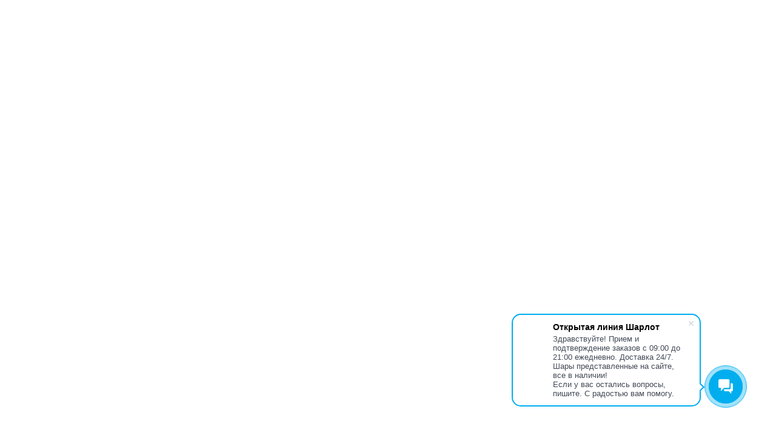

--- FILE ---
content_type: text/html; charset=UTF-8
request_url: https://sharlot.ru/news/56199/
body_size: 27976
content:
    <!DOCTYPE html>
    <html lang="ru">
    <head itemscope itemtype="https://schema.org/WPHeader">
        <link itemprop="url" rel="canonical" href="https://sharlot.ru/news/56199/"/>
        <script
                src="https://browser.sentry-cdn.com/6.14.2/bundle.min.js"
                integrity="sha384-gYewqislg5jIVHpd2aNkA2IFjdSWNhcaJNaVgq4CEcLxxOvTzlAIxh9kcuVbKPV1"
                crossorigin="anonymous" async
        ></script>
        <script async>
            window.addEventListener('load', function () {
                Sentry.init({
                    dsn: "https://6e5ebd35c5b04d07bc6bf68628516724@o1067296.ingest.sentry.io/6060755",
                    //integrations: [new Integrations.BrowserTracing()],

                    // Set tracesSampleRate to 1.0 to capture 100%
                    // of transactions for performance monitoring.
                    // We recommend adjusting this value in production
                    //tracesSampleRate: 1.0,
                });
            })
        </script>

        <meta content="text/html; charset=UTF-8" http-equiv="Content-Type"/>
        <title itemprop="name">Внимание! Мы переехали! — Новости</title>
        <meta itemprop="description" name="description" content="Внимание! Мы переехали! — Новости"/>
        <meta itemprop="keywords" name="keywords" content=""/>
        <meta http-equiv="Content-Language" content="ru"/>
        <meta name="viewport" content="width=device-width, initial-scale=1.0">
                <script src="/js/audiojs/audio.min.js"></script>

        <meta name="p:domain_verify" content="95649d4ed19dd79655cc9ac26b178f0d"/>
        <link rel="stylesheet" href="/js/slider/itc-slider.min.css">
        <script src="/js/slider/itc-slider.min.js"></script>
        <script type="text/javascript">  
            var digiScript = document.createElement('script');  
            digiScript.src = '//aq.dolyame.ru/9131/client.js'; //    
            digiScript.defer = true;  
            digiScript.async = true;  
            document.head.appendChild(digiScript);  
        </script>
    </head>
    <body>


    <script>
        var domReady = (function () {

            var readyList,
                DOMContentLoaded,
                class2type = {};
            class2type["[object Boolean]"] = "boolean";
            class2type["[object Number]"] = "number";
            class2type["[object String]"] = "string";
            class2type["[object Function]"] = "function";
            class2type["[object Array]"] = "array";
            class2type["[object Date]"] = "date";
            class2type["[object RegExp]"] = "regexp";
            class2type["[object Object]"] = "object";

            var ReadyObj = {
                // Is the DOM ready to be used? Set to true once it occurs.
                isReady: false,
                // A counter to track how many items to wait for before
                // the ready event fires. See #6781
                readyWait: 1,
                // Hold (or release) the ready event
                holdReady: function (hold) {
                    if (hold) {
                        ReadyObj.readyWait++;
                    } else {
                        ReadyObj.ready(true);
                    }
                },
                // Handle when the DOM is ready
                ready: function (wait) {
                    // Either a released hold or an DOMready/load event and not yet ready
                    if ((wait === true && !--ReadyObj.readyWait) || (wait !== true && !ReadyObj.isReady)) {
                        // Make sure body exists, at least, in case IE gets a little overzealous (ticket #5443).
                        if (!document.body) {
                            return setTimeout(ReadyObj.ready, 1);
                        }

                        // Remember that the DOM is ready
                        ReadyObj.isReady = true;
                        // If a normal DOM Ready event fired, decrement, and wait if need be
                        if (wait !== true && --ReadyObj.readyWait > 0) {
                            return;
                        }
                        // If there are functions bound, to execute
                        readyList.resolveWith(document, [ReadyObj]);

                        // Trigger any bound ready events
                        //if ( ReadyObj.fn.trigger ) {
                        //    ReadyObj( document ).trigger( "ready" ).unbind( "ready" );
                        //}
                    }
                },
                bindReady: function () {
                    if (readyList) {
                        return;
                    }
                    readyList = ReadyObj._Deferred();

                    // Catch cases where $(document).ready() is called after the
                    // browser event has already occurred.
                    if (document.readyState === "complete") {
                        // Handle it asynchronously to allow scripts the opportunity to delay ready
                        return setTimeout(ReadyObj.ready, 1);
                    }

                    // Mozilla, Opera and webkit nightlies currently support this event
                    if (document.addEventListener) {
                        // Use the handy event callback
                        document.addEventListener("DOMContentLoaded", DOMContentLoaded, false);
                        // A fallback to window.onload, that will always work
                        window.addEventListener("load", ReadyObj.ready, false);

                        // If IE event model is used
                    } else if (document.attachEvent) {
                        // ensure firing before onload,
                        // maybe late but safe also for iframes
                        document.attachEvent("onreadystatechange", DOMContentLoaded);

                        // A fallback to window.onload, that will always work
                        window.attachEvent("onload", ReadyObj.ready);

                        // If IE and not a frame
                        // continually check to see if the document is ready
                        var toplevel = false;

                        try {
                            toplevel = window.frameElement == null;
                        } catch (e) {
                        }

                        if (document.documentElement.doScroll && toplevel) {
                            doScrollCheck();
                        }
                    }
                },
                _Deferred: function () {
                    var // callbacks list
                        callbacks = [],
                        // stored [ context , args ]
                        fired,
                        // to avoid firing when already doing so
                        firing,
                        // flag to know if the deferred has been cancelled
                        cancelled,
                        // the deferred itself
                        deferred = {

                            // done( f1, f2, ...)
                            done: function () {
                                if (!cancelled) {
                                    var args = arguments,
                                        i,
                                        length,
                                        elem,
                                        type,
                                        _fired;
                                    if (fired) {
                                        _fired = fired;
                                        fired = 0;
                                    }
                                    for (i = 0, length = args.length; i < length; i++) {
                                        elem = args[i];
                                        type = ReadyObj.type(elem);
                                        if (type === "array") {
                                            deferred.done.apply(deferred, elem);
                                        } else if (type === "function") {
                                            callbacks.push(elem);
                                        }
                                    }
                                    if (_fired) {
                                        deferred.resolveWith(_fired[0], _fired[1]);
                                    }
                                }
                                return this;
                            },

                            // resolve with given context and args
                            resolveWith: function (context, args) {
                                if (!cancelled && !fired && !firing) {
                                    // make sure args are available (#8421)
                                    args = args || [];
                                    firing = 1;
                                    try {
                                        while (callbacks[0]) {
                                            callbacks.shift().apply(context, args);//shifts a callback, and applies it to document
                                        }
                                    } finally {
                                        fired = [context, args];
                                        firing = 0;
                                    }
                                }
                                return this;
                            },

                            // resolve with this as context and given arguments
                            resolve: function () {
                                deferred.resolveWith(this, arguments);
                                return this;
                            },

                            // Has this deferred been resolved?
                            isResolved: function () {
                                return !!(firing || fired);
                            },

                            // Cancel
                            cancel: function () {
                                cancelled = 1;
                                callbacks = [];
                                return this;
                            }
                        };

                    return deferred;
                },
                type: function (obj) {
                    return obj == null ?
                        String(obj) :
                        class2type[Object.prototype.toString.call(obj)] || "object";
                }
            }

            // The DOM ready check for Internet Explorer
            function doScrollCheck() {
                if (ReadyObj.isReady) {
                    return;
                }

                try {
                    // If IE is used, use the trick by Diego Perini
                    // http://javascript.nwbox.com/IEContentLoaded/
                    document.documentElement.doScroll("left");
                } catch (e) {
                    setTimeout(doScrollCheck, 1);
                    return;
                }

                // and execute any waiting functions
                ReadyObj.ready();
            }

            // Cleanup functions for the document ready method
            if (document.addEventListener) {
                DOMContentLoaded = function () {
                    document.removeEventListener("DOMContentLoaded", DOMContentLoaded, false);
                    ReadyObj.ready();
                };

            } else if (document.attachEvent) {
                DOMContentLoaded = function () {
                    // Make sure body exists, at least, in case IE gets a little overzealous (ticket #5443).
                    if (document.readyState === "complete") {
                        document.detachEvent("onreadystatechange", DOMContentLoaded);
                        ReadyObj.ready();
                    }
                };
            }

            function ready(fn) {
                // Attach the listeners
                ReadyObj.bindReady();

                var type = ReadyObj.type(fn);

                // Add the callback
                readyList.done(fn);//readyList is result of _Deferred()
            }

            return ready;
        })();
    </script>
    <div class="header-block" style="display: none">
        <div class="header hidden-xs">
            <div class="wrapper-top">
                <div class="container flex">

                    <ul class="header-nav">
                        <li><a href="/contacts/">Контакты</a></li>
                        <li><a href="/discounts/">Скидки</a></li>
                        <li><a href="/delivery/">Доставка</a></li>
                        <li><a href="/blog/">Блог Шарлот</a></li>
                        <li><a href="/reviews/">Отзывы</a></li>
                    </ul>

                    <div class="header-gor">
                        <div>
                        <img loading="lazy" src="/images/catalog/icon_phone.png" width="16" height="16">
                        <a
                                class="phone-link roistat-phone1"
                                href="tel:+7495544-50-27">
                            8 <span class='phone-code'>(495)</span>
                            544-50-27                        </a>
                    </div>
                    <div>
                        <img loading="lazy" src="/images/catalog/icon_phone.png" width="16" height="16">
                        <a
                                class="phone-link roistat-phone1"
                                href="tel:+74994442746">
                            8 <span class='phone-code'>(499)</span> 444-27-46
                        </a>
                    </div>
                    </div>
                    <div class="header-gor hidden-md">
                        <img loading="lazy" src="/images/catalog/icon_email.png"> <script type="text/javascript">//<![CDATA[
function hostcmsEmail(c){return c.replace(/[a-zA-Z]/g, function (c){return String.fromCharCode((c <= "Z" ? 90 : 122) >= (c = c.charCodeAt(0) + 13) ? c : c-26);})}document.write ('<a                                  href="mailto:' + hostcmsEmail('mnxnm@funeybg.eh') + '">' + hostcmsEmail('mnxnm@funeybg.eh') + '</a>');//]]>
</script>
                    </div>
                    <div class="header-gor">
                        <img loading="lazy" src="/images/catalog/icon_point.png" width="13" height="16"> Москва и область
                    </div>
                    <div class="header-gor hidden-md">
                        <img loading="lazy" src="/images/catalog/icon_clock.png"> Круглосуточно 24/7
                    </div>

                    <a role="button" data-toggle="modal" href="#modal-callback" class="btn btn-light call-back roistat">Перезвоните
                        мне</a>

                    <div id="userTopMenu">
                        <a href="/users/"><img loading="lazy" src="/images/catalog/icon_login.png" width="26" height="26"></a>
                    </div>

                    <div class="phone hidden">
                        <div id="phone-block">
                            <span class="glyphicon glyphicon-remove" onclick="$('#phone-block').hide()"></span>
                            <div class="triangle"></div>
                            <div class="phone-bold">Прием звонков с 9:00 до 21:00</div>
                            <div class="phone-bold">Доставка круглосуточно 24/7</div>
                            <div class="phone-link-block">
                                <a class="phone-link roistat-phone1"
                                   href="tel:+7495544-50-27">
                                    8 <span class='phone-code'>(495)</span>
                                    544-50-27                                </a>
                                <div><a class="black-link call-back roistat" href="#modal-callback">Перезвоните мне</a>
                                </div>
                            </div>
                            <div class="phone-bold">Свяжитесь с нами в соц сетях</div>
                            <div class="mobile-menu-icon">
                                <a class="bitrix" href="#"><img loading="lazy" src="/images/mobile/ct.png"></a>
                                <a href="https://wa.me/message/EBVUCEJZFGK6A1" target="_blank"><img
                                            src="/images/mobile/wa.png" loading="lazy"></a>
                                <a href="https://t.me/sharlotru" target="_blank"><img loading="lazy" src="/images/mobile/tg.png"></a>
                            </div>
                        </div>
                        <img loading="lazy" src="/images/mobile/phone_white.png" onclick="$('#phone-block').toggle()">
                    </div>

                    <div class="cart">
                        <img loading="lazy" src="/images/catalog/icon_cart.png" id="cart"
                             onclick="ShopItems.load('/shop/cart/', {});"/>
                        <span id="cart_span" data-bind="template: {name: cartTemplateName()}"></span>
                        <div id="cart_total">0</div>
                        <div id="cart_sum_div"><span id="cart_sum">0</span> р</div>
                    </div>

                    <div class="empty_block">
                        &nbsp;
                    </div>
                </div>
            </div>
        </div>
        <div class="header second-header hidden-xs" style="display: none">
            <div class="wrapper-top">
                <div class="container">
                    <strong class="logo"><span><a
                                    href="/">Шарлот | Доставка воздушных шаров и праздничных товаров</a></span></strong>

                    <div class="header-soc">
                        <a href="https://t.me/sharlotru_bot" target="_blank"><img loading="lazy" src="/images/catalog/icon_tg.png"></a>
                        <a href="https://wa.me/message/EBVUCEJZFGK6A1" target="_blank"><img
                                    src="/images/catalog/icon_wa.png" loading="lazy"></a>
                        <a href="https://max.ru/id9704109138_bot" target="_blank"><img loading="lazy" src="/images/catalog/icon_max.png"></a>
                        <a class="bitrix" href="#"><img loading="lazy" src="/images/catalog/icon_msg.png"></a>
                    </div>

                    <ul class="header-nav">
                        <li>
                            <button type="button" class="btn btn-primary menu-catalog">
                                <img loading="lazy" src="/images/catalog/icon_catalog.png" class="menu-catalog-btn-img">Каталог
                            </button>
                        </li>
                        <li><a href="/sets/">Для фотосессий</a></li>
                        <li class="hidden-sm"><a href="/shop/tovary-dlya-prazdnika/">Товары для праздника</a></li>
                    </ul>

                    <div class="search_block">
                        <form action="/search/" id="searchForm">
                                                        <div class="input-group">
                                <input id="search" type="text" maxlength="200" required name="text" class="form-control"
                                       placeholder="Я ищу..." value="">
                                <span class="input-group-btn">
                                            <button type="submit">
                                                <img loading="lazy" src="/images/catalog/icon_search.png">
                                            </button>
                                      </span>
                            </div>
                        </form>
                    </div>

                </div>
            </div>
        </div>
        <div class="wrapper-top">
    <div class="container catalog-menu-block-container">
        <div class="catalog-menu-block">
            <div class="container">
                <div class="row col-first hidden-lg hidden-md hidden-sm">
                    <span class="close-menu-block glyphicon glyphicon-remove"></span>
                    <div class="col-xs-6">
                        <ul class="catalog-menu-block-link">
                            <li data-block="1"><img src="/images/catalog/catalog_01.png">  Воздушные шары</li>
                            <li data-block="2"><img src="/images/catalog/catalog_02.png">  Для кого</li>
                            <li data-block="3"><img src="/images/catalog/catalog_03.png">  По тематике</li>
                            <li data-block="4"><img src="/images/catalog/catalog_04.png">  По событиям</li>
                        </ul>
                    </div>
                    <div class="col-xs-6">
                        <ul class="catalog-menu-block-link">
                            <li data-block="5"><img src="/images/catalog/catalog_05.png">  По мультикам</li>
                            <li data-block="6"><img src="/images/catalog/catalog_06.png">  По форме и цвету</li>
                            <li data-block="7"><img src="/images/catalog/catalog_07.png">  Товары для праздника</li>
                        </ul>
                        <a class="catalog-menu-sale-link" href="/shop/rasprodazha/"><img src="/upload/shop_1/7/7/6/item_77611/small_shop_items_catalog_image77611.jpg">Распродажа</a>
                    </div>
                </div>
                <div class="row col-second hidden-lg hidden-md hidden-sm">
                    <span class="back-menu-btn glyphicon glyphicon-arrow-left"></span>
                    <span class="close-menu-block glyphicon glyphicon-remove"></span>
                    <div class="catalog-menu-block-div block-1">
                        <ul class="col-xs-6">
                            <li><a href='/shop/dostavka-vozdushnykh-sharov/'><img src="/images/catalog/catalog_01.png">Воздушные шары</a></li>
                            <li><a href='/shop/dostavka-vozdushnykh-sharov/korobki-s-sharami/'><img src="/images/menu/korobka.png">Коробки с шарами</a></li>
                            <li><a href='/shop/dostavka-vozdushnykh-sharov/tsifry/'><img src="/images/menu/cifra.png">Шары цифры</a></li>
                            <li><a href='/shop/dostavka-vozdushnykh-sharov/shary-bukvy/'><img src="/images/menu/bukva.png">Шары буквы</a></li>
                            <li><a href='/shop/dostavka-vozdushnykh-sharov/tsvety-iz-sharov/'><img src="/images/menu/cvety.png">Цветы из шаров</a></li>
                            <li><a href='/sets/'><img src="/images/menu/photozona.png">Фотозоны</a></li>
                            <li><a href="/shop/dostavka-vozdushnykh-sharov/folgirovannye-figury/"><img src="/images/menu/folga.png">Фольгированные фигуры</a></li>
                            <li><a href='/shop/dostavka-vozdushnykh-sharov/bolshie-shary/'><img src="/images/menu/bolshie.png">Большие шары</a>
                            <ul>
                                <li class="level3"><a href='/shop/dostavka-vozdushnykh-sharov/sfery/'>Сферы</a></li>
                                <li class="level3"><a href='/shop/dostavka-vozdushnykh-sharov/bolshie-shary-60sm/'>60см</a></li>
                                <li class="level3"><a href='/shop/dostavka-vozdushnykh-sharov/s-vashei-nadpisyu/'>С надписями</a></li>
                                <li class="level3"><a href='/shop/dostavka-vozdushnykh-sharov/shary-s-konfetti/'>с конфетти и надписями</a></li>
                            </ul>
                            </li>
                            <li><a href='/shop/dostavka-vozdushnykh-sharov/shary-s-geliem/'><img src="/images/menu/geliy.png">Шары с гелием</a></li>
                            <li><a href='/shop/dostavka-vozdushnykh-sharov/figury-iz-sharov/'><img src="/images/menu/figury.png">Фигуры из шаров</a>
                                <ul>
                                    <li class="level3"><a href='/shop/dostavka-vozdushnykh-sharov/aeromozaika/'>Аэромозайка</a></li>
                                </ul>
                            </li>
                    <li><a href='/shop/dostavka-vozdushnykh-sharov/shary-pod-potolok/'><img src="/images/menu/potolok.png">Шары под потолок</a></li>
                        </ul>
                        <ul class="col-xs-6">
                            <li><a href='/shop/dostavka-vozdushnykh-sharov/khodyachie-shary/'><img src="/images/menu/hodyachie.png">Ходячие шары</a></li>
                            <li><a href='/shop/dostavka-vozdushnykh-sharov/shary-na-podstavke/'><img src="/images/menu/podstavka.png">Шары на подставке</a></li>
                            <li><a href='/shop/dostavka-vozdushnykh-sharov/poyushchie-shary/'><img src="/images/menu/music.png">Музыкальные шары</a></li>
                            <li><a href='/shop/arki-is-vozdushnyh-sharov/'><img src="/images/menu/arki.png">Арки из воздушных шаров</a></li>
                            <li><a href='/shop/lateksnye-shary/'><img src="/images/menu/lateks.png">Латексные шары</a>
                            <ul>
                                <li class="level3"><a href="/shop/lateksnye-shary/lateksnye-shary-bez-risunka/">Латексные шары без рисунка</a></li>
                                <li class="level3"><a href="/shop/lateksnye-shary/lateksnye-shary-s-risunkom/">Латексные шары с рисунком</a></li>
                            </ul>
                            </li>
                            <li><a href='/shop/dostavka-vozdushnykh-sharov/sozdat-svoi-buket/'><img src="/images/menu/svoy-buket.png">Создай Свой букет</a></li>
                            <li><a href='/fotozony-iz-vozdushnyh-sharov/'><img src="/images/menu/vyezd.png">Выездное оформление</a></li>
                            <li><a href='/shop/design-cafes-and-shops/'><img src="/images/menu/magaz.png">Оформление магазинов</a></li>
                            <li><a href='/shop/dostavka-vozdushnykh-sharov/shary-bubble/'><img src="/images/menu/bubble.png">Шары Bubble</a></li>
                            <li><a href='/shop/dostavka-vozdushnykh-sharov/oblako-sharov/'><img src="/images/menu/oblako.png">Облако шаров</a></li>
                            <li><a href='/shop/dostavka-vozdushnykh-sharov/fontany-iz-sharov/'><img src="/images/menu/fontan.png">Фонтаны из шаров</a></li>
                        </ul>
                    </div>
                    <div class="catalog-menu-block-div block-2">
                        <ul class="col-xs-6">
                            <li><a href='/shop/dostavka-vozdushnykh-sharov/dlya-babushki/'>для бабушки</a></li>
                            <li><a href='/shop/dostavka-vozdushnykh-sharov/dlya-bossa/'>для босса</a></li>
                            <li><a href='/shop/dostavka-vozdushnykh-sharov/dlya-brata/'>для брата</a></li>
                            <li><a href='/shop/dostavka-vozdushnykh-sharov/dlya-dedushki/'>для дедушки</a></li>
                            <li><a href='/shop/dostavka-vozdushnykh-sharov/detyam/'>для детей</a></li>
                            <li><a href='/shop/dostavka-vozdushnykh-sharov/dlya-docheri/'>для дочери</a></li>
                            <li><a href='/shop/dostavka-vozdushnykh-sharov/dlya-druzei/'>для друзей</a></li>
                            <li><a href='/sets/'>для фотосессии</a></li>
                            <li><a href='/shop/dostavka-vozdushnykh-sharov/den-materi/'>для мамы</a></li>
                            <li><a href='/shop/dostavka-vozdushnykh-sharov/dlya-muzha/'>для мужа</a></li>
                            <li><a href='/shop/dostavka-vozdushnykh-sharov/muzhchinam/'>для мужчин</a></li>
                            <li><a href='/shop/dostavka-vozdushnykh-sharov/dlya-papy/'>для папы</a></li>
                            <li><a href='/shop/dostavka-vozdushnykh-sharov/dlya-podrugi/'>для подруги</a></li>
                            <li><a href='/shop/dostavka-vozdushnykh-sharov/dlya-sestry/'>для сестры</a></li>
                        </ul>
                        <ul class="col-xs-6">
                            <li><a href='/shop/dostavka-vozdushnykh-sharov/dlya-syna/'>для сына</a></li>
                            <li><a href='/shop/dostavka-vozdushnykh-sharov/dlya-uchitelya/'>для учителя</a></li>
                            <li><a href='/shop/dostavka-vozdushnykh-sharov/vlyublennym/'>для влюбленных</a></li>
                            <li><a href='/shop/dostavka-vozdushnykh-sharov/dlya-vzroslykh/'>для взрослых</a></li>
                            <li><a href='/shop/dostavka-vozdushnykh-sharov/dlya-zheny/'>для жены</a></li>
                            <li><a href='/shop/dostavka-vozdushnykh-sharov/dlya-malchikov/'>для мальчиков</a></li>
                            <li><a href='/shop/dostavka-vozdushnykh-sharov/na-den-rozhdeniya-devochki/'>для девочек</a></li>
                        </ul>
                    </div>
                    <div class="catalog-menu-block-div block-3">
                        <ul class="col-xs-6">
                            <li><a href='/shop/dostavka-vozdushnykh-sharov/zhivotnye/'>Животные</a></li>
                            <li><a href='/shop/dostavka-vozdushnykh-sharov/transport/'>Транспорт</a></li>
                            <li><a href='/shop/dostavka-vozdushnykh-sharov/sobachki/'>Собачки</a></li>
                            <li><a href='/shop/dostavka-vozdushnykh-sharov/smaily/'>Смайлы</a></li>
                            <li><a href='/shop/dostavka-vozdushnykh-sharov/sladosti-i-ponchiki/'>Сладости и Пончики</a></li>
                            <li><a href='/shop/dostavka-vozdushnykh-sharov/serdtsa/'>Сердца</a></li>
                            <li><a href='/shop/dostavka-vozdushnykh-sharov/oskorbitelnie-shary-dlya-prikolov/'>Приколы</a></li>
                            <li><a href='/shop/dostavka-vozdushnykh-sharov/dlya-piratskoi-vecherinki/'>для Пиратской вечеринки</a></li>
                            <li><a href='/shop/dostavka-vozdushnykh-sharov/morskie-obitateli/'>Морские обитатели</a></li>
                            <li><a href='/shop/dostavka-vozdushnykh-sharov/lesnye-zveryata/'>Лесные зверята</a></li>
                            <li><a href='/shop/dostavka-vozdushnykh-sharov/lama-alpaka/'>Лама Альпака</a></li>
                            <li><a href='/shop/dostavka-vozdushnykh-sharov/kotiki/'>Котики</a></li>
                            <li><a href='/shop/dostavka-vozdushnykh-sharov/kosmos/'>Космос</a></li>
                            <li><a href='/shop/dostavka-vozdushnykh-sharov/futbol/'>Футбол</a></li>
                        </ul>
                        <ul class="col-xs-6">
                            <li><a href='/shop/dostavka-vozdushnykh-sharov/frukty-i-yagody/'>Фрукты и Ягоды</a></li>
                            <li><a href='/shop/dostavka-vozdushnykh-sharov/flamingo/'>Фламинго</a></li>
                            <li><a href='/shop/dostavka-vozdushnykh-sharov/edinorogi/'>Единороги</a></li>
                            <li><a href='/shop/dostavka-vozdushnykh-sharov/dinozavry/'>Динозавры</a></li>
                            <li><a href='/shop/dostavka-vozdushnykh-sharov/basketbol/'>Баскетбол</a></li>
                            <li><a href='/shop/dostavka-vozdushnykh-sharov/dlya-sportsmenov/'>Для спортсменов</a></li>
                        </ul>
                    </div>
                    <div class="catalog-menu-block-div block-4">
                        <ul class="col-xs-6">
                            <li><a href='/shop/dostavka-vozdushnykh-sharov/yubilei/'>Юбилей</a></li>
                            <li><a href='/shop/dostavka-vozdushnykh-sharov/vypusknoi/'>Выпускной в школу</a></li>
                            <li><a href='/shop/dostavka-vozdushnykh-sharov/vypusknoi-v-sadik/'>Выпускной в садик</a></li>
                            <li><a href='/shop/dostavka-vozdushnykh-sharov/s-novorozhdennym/'>Выписка из роддома</a>
                            <ul>
                                <li class="level3"><a href='/shop/dostavka-vozdushnykh-sharov/vypiska-iz-roddoma-malchika/'>Мальчика</a></li>
                                <li class="level3"><a href='/shop/dostavka-vozdushnykh-sharov/vypiska-iz-roddoma-devochki/'>Девочки</a></li>
                            </ul>
                            </li>
                            <li><a href='/shop/dostavka-vozdushnykh-sharov/svadba/'>Свадьба</a></li>
                            <li><a href='/shop/dostavka-vozdushnykh-sharov/novyi-god/'>Новый Год</a></li>
                            <li><a href='/shop/dostavka-vozdushnykh-sharov/halloween/'>Хеллоуин</a></li>
                            <li><a href='/shop/dostavka-vozdushnykh-sharov/godik/'>Годик</a>
                            <ul>
                                <li class="level3"><a href='/shop/dostavka-vozdushnykh-sharov/godik-malchika/'>Мальчика</a></li>
                                <li class="level3"><a href='/shop/dostavka-vozdushnykh-sharov/godik-devochki/'>Девочки</a></li>
                            </ul>
                            </li>
                            <li><a href='/shop/dostavka-vozdushnykh-sharov/gender-party/'>Гендер Пати</a></li>
                            <li><a href='/shop/dostavka-vozdushnykh-sharov/na-devichnik/'>Девичник</a></li>
                            <li><a href='/shop/dostavka-vozdushnykh-sharov/den-materi/'>День Матери</a></li>
                            <li><a href='/shop/dostavka-vozdushnykh-sharov/den-rozhdeniya/'>День рождения</a>
                            <ul>
                                <li class="level3"><a href='/shop/dostavka-vozdushnykh-sharov/na-den-rozhdeniya-devochki/'>Для девочки</a></li>
                                <li class="level3"><a href='/shop/dostavka-vozdushnykh-sharov/den-rozhdeniya-dlya-devushki/'>Для девушки</a></li>
                            </ul>
                            </li>
                        </ul>
                        <ul class="col-xs-6">
                            <li><a href='/shop/dostavka-vozdushnykh-sharov/detyam/'>Для детей</a></li>
                            <li><a href='/shop/dostavka-vozdushnykh-sharov/dlya-malchikov/'>Для мальчика</a></li>
                            <li><a href='/shop/dostavka-vozdushnykh-sharov/den-rozhdeniya-kollegam/'>Коллегам</a></li>
                            <li><a href='/shop/dostavka-vozdushnykh-sharov/den-rozhdeniya-parnyu/'>Парню</a></li>
                            <li><a href='/shop/dostavka-vozdushnykh-sharov/9-maya/'>9 мая</a></li>
                            <li><a href='/shop/dostavka-vozdushnykh-sharov/8-marta/'>8 марта</a></li>
                            <li><a href='/shop/dostavka-vozdushnykh-sharov/vozdushnie-shariki-na-23-fevralya/'>На 23 февраля</a></li>
                            <li><a href='/shop/dostavka-vozdushnykh-sharov/1-sentyabrya/'>На 1 Сентября</a></li>
                            <li><a href='/shop/dostavka-vozdushnykh-sharov/dlya-uchitelya/'>День учителя</a></li>
                            <li><a href='/shop/dostavka-vozdushnykh-sharov/shary-na-posledniy-zvonok/'>На последний звонок</a></li>
                            <li><a href='/shop/dostavka-vozdushnykh-sharov/dlya-dembelya/'>Для дембеля</a></li>
                            <li>На 18 лет
                            <ul>
                                <li class="level3"><a href='/shop/dostavka-vozdushnykh-sharov/den-rozhdeniya-parnyu/'>Парню</a></li>
                                <li class="level3"><a href='/shop/dostavka-vozdushnykh-sharov/na-18-let-devushke/'>Девушке</a></li>
                            </ul>
                            </li>
                            <li><a href='/shop/dostavka-vozdushnykh-sharov/na-14-fevralya/'>На 14 февраля</a></li>
                            <li><a href='/shop/dostavka-vozdushnykh-sharov/vyzdoravlivai/'>Выздоравливай</a></li>
                            <li><a href='/shop/dostavka-vozdushnykh-sharov/chernaya-pyatnitsa/'>Черная Пятница</a></li>
                        </ul>
                    </div>
                    <div class="catalog-menu-block-div block-5">
                        <ul class="col-xs-6">
                            <li><a href='/shop/dostavka-vozdushnykh-sharov/po-multikam/'>По мультикам</a></li>
                            <li><a href='/shop/dostavka-vozdushnykh-sharov/zolushka/'>Золушка</a></li>
                            <li><a href='/shop/dostavka-vozdushnykh-sharov/vspysh-i-chudo-mashinki/'>Вспыш и чудо-машинки</a></li>
                            <li><a href='/shop/dostavka-vozdushnykh-sharov/trolli/'>Тролли</a></li>
                            <li><a href='/shop/dostavka-vozdushnykh-sharov/tri-kota/'>Три кота</a></li>
                            <li><a href='/shop/dostavka-vozdushnykh-sharov/vozdushnye-shary-smeshariki/'>Воздушные шары Смешарики</a></li>
                            <li><a href='/shop/dostavka-vozdushnykh-sharov/sinii-traktor/'>Синий трактор</a></li>
                            <li><a href='/shop/dostavka-vozdushnykh-sharov/shchenyachii-patrul/'>Щенячий патруль</a></li>
                            <li><a href='/shop/dostavka-vozdushnykh-sharov/semeika-adams/'>Семейка Адамс</a></li>
                            <li><a href='/shop/dostavka-vozdushnykh-sharov/vozdushnye-shary-rusalochka/'>Воздушные шары Русалочка</a></li>
                            <li><a href='/shop/dostavka-vozdushnykh-sharov/vozdushnye-shary-printsessy/'>Воздушные шары Принцессы</a></li>
                            <li><a href='/shop/dostavka-vozdushnykh-sharov/vozdushnye-shary-nashi-multiki/'>Воздушные шары Наши мультики</a></li>
                            <li><a href='/shop/dostavka-vozdushnykh-sharov/mikki-i-minni/'>Микки и Минни</a></li>
                            <li><a href='/shop/dostavka-vozdushnykh-sharov/mi-mi-mishki/'>Ми-ми-мишки</a></li>
                            <li><a href='/shop/dostavka-vozdushnykh-sharov/mainkraft/'>Майнкрафт</a></li>
                        </ul>
                        <ul class="col-xs-6">
                            <li><a href='/shop/dostavka-vozdushnykh-sharov/masha-i-medved/'>Маша и Медведь</a></li>
                            <li><a href='/shop/dostavka-vozdushnykh-sharov/malyshariki/'>Малышарики</a></li>
                            <li><a href='/shop/dostavka-vozdushnykh-sharov/little-pony/'>Little Pony</a></li>
                            <li><a href='/shop/dostavka-vozdushnykh-sharov/ledi-bag-i-super-kot/'>Леди Баг и Супер Кот</a></li>
                            <li><a href='/shop/dostavka-vozdushnykh-sharov/kukla-lol/'>Кукла ЛОЛ</a></li>
                            <li><a href='/shop/dostavka-vozdushnykh-sharov/kotenok-edinorog/'>Котенок единорог</a></li>
                            <li><a href='/shop/dostavka-vozdushnykh-sharov/vozdushnye-shary-kholodnoe-serdtse/'>Воздушные шары Холодное Сердце</a></li>
                            <li><a href='/shop/dostavka-vozdushnykh-sharov/khagi-vagi-zubastiki/'>Хаги Ваги (Зубастики)</a></li>
                            <li><a href='/shop/dostavka-vozdushnykh-sharov/garri-potter/'>Гарри Поттер</a></li>
                            <li><a href='/shop/dostavka-vozdushnykh-sharov/fiksiki/'>Фиксики</a></li>
                            <li><a href='/shop/dostavka-vozdushnykh-sharov/chelovek-pauk/'>Человек Паук</a></li>
                            <li><a href='/shop/dostavka-vozdushnykh-sharov/brawl-stars/'>Brawl Stars</a></li>
                            <li><a href='/shop/dostavka-vozdushnykh-sharov/barbi/'>Барби</a></li>
                            <li><a href='/shop/dostavka-vozdushnykh-sharov/among-us/'>Among Us</a></li>
                        </ul>
                    </div>
                    <div class="catalog-menu-block-div block-6">
                        <ul class="col-xs-6">
                            <li><a href='/shop/dostavka-vozdushnykh-sharov/zolotye-shary/'>Золотые шары</a></li>
                            <li><a href='/shop/dostavka-vozdushnykh-sharov/zheltye-shary/'>Желтые шары</a></li>
                            <li><a href='/shop/dostavka-vozdushnykh-sharov/zelenye-shary/'>Зеленые шары</a></li>
                            <li><a href='/shop/dostavka-vozdushnykh-sharov/v-forme-zvezd/'>В форме звезд</a></li>
                            <li><a href='/shop/dostavka-vozdushnykh-sharov/v-forme-serdtsa/'>В форме сердца</a></li>
                            <li><a href='/shop/dostavka-vozdushnykh-sharov/v-forme-kruga/'>В форме круга</a></li>
                            <li><a href='/shop/dostavka-vozdushnykh-sharov/v-forme-3d-sfery/'>В форме 3D-сферы</a></li>
                            <li><a href='/shop/dostavka-vozdushnykh-sharov/sinie-shary/'>Синие шары</a></li>
                            <li><a href='/shop/dostavka-vozdushnykh-sharov/shary-s-peryami/'>Шары с перьями</a></li>
                            <li><a href='/shop/dostavka-vozdushnykh-sharov/serebryanye-shary/'>Серебряные шары</a></li>
                            <li><a href='/shop/dostavka-vozdushnykh-sharov/raznotsvetnye-shary/'>Разноцветные шары</a></li>
                            <li><a href='/shop/dostavka-vozdushnykh-sharov/oranzhevye-shary/'>Оранжевые шары</a></li>
                            <li><a href='/shop/dostavka-vozdushnykh-sharov/krasnye-shary/'>Красные шары</a></li>
                            <li><a href='/shop/dostavka-vozdushnykh-sharov/golubye-shary/'>Голубые шары</a></li>
                        </ul>
                        <ul class="col-xs-6">
                            <li><a href='/shop/dostavka-vozdushnykh-sharov/fioletovye-shary/'>Фиолетовые шары</a></li>
                            <li><a href='/shop/dostavka-vozdushnykh-sharov/chernye-shary/'>Черные шары</a></li>
                            <li><a href='/shop/dostavka-vozdushnykh-sharov/belye-shary/'>Белые шары</a></li>
                            <li><a href='/shop/dostavka-vozdushnykh-sharov/shary-hrom/'>Шары хром</a></li>
                        </ul>
                    </div>
                    <div class="catalog-menu-block-div block-7">
                        <ul class="col-xs-6">
                            <li><a href='/shop/tovary-dlya-prazdnika/'>Товары для праздника</a></li>
                            <li><a href='/shop/tovary-dlya-prazdnika/girlyandy/'>Гирлянды</a></li>
                            <li><a href='/shop/tovary-dlya-prazdnika/elochnye-igrushki/'>Елочные стеклянные игрушки</a></li>
                            <li><a href='/shop/tovary-dlya-prazdnika/nastolnye-igry/'>Игры, Игрушки </a></li>
                            <li><a href='/shop/tovary-dlya-prazdnika/servirovka-stola/'>Сервировка стола</a></li>
                            <li><a href='/shop/tovary-dlya-prazdnika/svechi-i-toppery/'>Свечи для праздника</a></li>
                            <li><a href='/shop/tovary-dlya-prazdnika/decor/'>Декор</a></li>
                            <li><a href='/shop/tovary-dlya-prazdnika/khlopushki-i-pinyaty/'>Пиньяты</a></li>
                        </ul>
                    </div>
                </div>
                <table class="hidden-xs"><tr>
                    <td class="col-sm-4 col-first">
                        <ul class="catalog-menu-block-link">
                            <li data-block="1" class="active"><img src="/images/catalog/catalog_01.png">  Воздушные шары</li>
                            <li data-block="2"><img src="/images/catalog/catalog_02.png">  Для кого</li>
                            <li data-block="3"><img src="/images/catalog/catalog_03.png">  По тематике</li>
                            <li data-block="4"><img src="/images/catalog/catalog_04.png">  По событиям</li>
                            <li data-block="5"><img src="/images/catalog/catalog_05.png">  По мультикам</li>
                            <li data-block="6"><img src="/images/catalog/catalog_06.png">  По форме и цвету</li>
                            <li data-block="7"><img src="/images/catalog/catalog_07.png">  Товары для праздника</li>
                        </ul>
                        <a class="catalog-menu-sale-link" href="/shop/rasprodazha/"><img src="/upload/shop_1/7/7/6/item_77611/small_shop_items_catalog_image77611.jpg">Распродажа</a>
                    </td>
                    <td class="col-sm-8 col-second">
                        <div class="catalog-menu-block-div block-1 active">
                            <ul class="col-sm-6 col-md-4">
                                <li><a href='/shop/dostavka-vozdushnykh-sharov/'><img src="/images/catalog/catalog_01.png">Воздушные шары</a></li>
                                <li><a href='/shop/dostavka-vozdushnykh-sharov/korobki-s-sharami/'><img src="/images/menu/korobka.png">Коробки с шарами</a></li>
                                <li><a href='/shop/dostavka-vozdushnykh-sharov/tsifry/'><img src="/images/menu/cifra.png">Шары цифры</a></li>
                                <li><a href='/shop/dostavka-vozdushnykh-sharov/shary-bukvy/'><img src="/images/menu/bukva.png">Шары буквы</a></li>
                                <li><a href='/shop/dostavka-vozdushnykh-sharov/tsvety-iz-sharov/'><img src="/images/menu/cvety.png">Цветы из шаров</a></li>
                                <li><a href='/sets/'><img src="/images/menu/photozona.png">Фотозоны</a></li>
                                <li><a href='/shop/dostavka-vozdushnykh-sharov/bolshie-shary/'><img src="/images/menu/bolshie.png">Большие шары</a></li>
                                <li class="level3"><a href='/shop/dostavka-vozdushnykh-sharov/sfery/'>Сферы</a></li>
                                <li class="level3"><a href='/shop/dostavka-vozdushnykh-sharov/bolshie-shary-60sm/'>60см</a></li>
                                <li class="level3"><a href='/shop/dostavka-vozdushnykh-sharov/s-vashei-nadpisyu/'>С надписями</a></li>
                                <li class="level3"><a href='/shop/dostavka-vozdushnykh-sharov/shary-s-konfetti/'>с конфетти и надписями</a></li>
                            </ul>
                            <ul class="col-sm-6 col-md-4">
                                <li><a href='/shop/dostavka-vozdushnykh-sharov/shary-s-geliem/'><img src="/images/menu/geliy.png">Шары с гелием</a></li>
                                <li><a href='/shop/dostavka-vozdushnykh-sharov/figury-iz-sharov/'><img src="/images/menu/figury.png">Фигуры из шаров</a></li>
                                <li class="level3"><a href='/shop/dostavka-vozdushnykh-sharov/aeromozaika/'>Аэромозайка</a></li>
                                <li><a href='/shop/dostavka-vozdushnykh-sharov/shary-pod-potolok/'><img src="/images/menu/potolok.png">Шары под потолок</a></li>
                                <li><a href='/shop/dostavka-vozdushnykh-sharov/khodyachie-shary/'><img src="/images/menu/hodyachie.png">Ходячие шары</a></li>
                                <li><a href='/shop/dostavka-vozdushnykh-sharov/shary-na-podstavke/'><img src="/images/menu/podstavka.png">Шары на подставке</a></li>
                                <li><a href='/shop/dostavka-vozdushnykh-sharov/poyushchie-shary/'><img src="/images/menu/music.png">Музыкальные шары</a></li>
                                <li><a href='/shop/arki-is-vozdushnyh-sharov/'><img src="/images/menu/arki.png">Арки из воздушных шаров</a></li>
                                <li><a href='/shop/lateksnye-shary/'><img src="/images/menu/lateks.png">Латексные шары</a></li>
                                <li class="level3"><a href="/shop/lateksnye-shary/lateksnye-shary-bez-risunka/">Латексные шары без рисунка</a></li>
                                <li class="level3"><a href="/shop/lateksnye-shary/lateksnye-shary-s-risunkom/">Латексные шары с рисунком</a></li>
                                <li><a href='/shop/dostavka-vozdushnykh-sharov/sozdat-svoi-buket/'><img src="/images/menu/svoy-buket.png">Создай Свой букет</a></li>
                            </ul>
                            <ul class="col-sm-6 col-md-4">
                                <li><a href='/fotozony-iz-vozdushnyh-sharov/'><img src="/images/menu/vyezd.png">Выездное оформление</a></li>
                                <li><a href='/shop/design-cafes-and-shops/'><img src="/images/menu/magaz.png">Оформление магазинов</a></li>
                                <li><a href='/shop/dostavka-vozdushnykh-sharov/shary-bubble/'><img src="/images/menu/bubble.png">Шары Bubble</a></li>
                                <li><a href='/shop/dostavka-vozdushnykh-sharov/oblako-sharov/'><img src="/images/menu/oblako.png">Облако шаров</a></li>
                                <li><a href='/shop/dostavka-vozdushnykh-sharov/fontany-iz-sharov/'><img src="/images/menu/fontan.png">Фонтаны из шаров</a></li>
                            </ul>
                        </div>
                        <div class="catalog-menu-block-div block-2">
                            <ul class="col-sm-6 col-md-4">
                                <li><a href='/shop/dostavka-vozdushnykh-sharov/dlya-babushki/'>для бабушки</a></li>
                                <li><a href='/shop/dostavka-vozdushnykh-sharov/dlya-bossa/'>для босса</a></li>
                                <li><a href='/shop/dostavka-vozdushnykh-sharov/dlya-brata/'>для брата</a></li>
                                <li><a href='/shop/dostavka-vozdushnykh-sharov/dlya-dedushki/'>для дедушки</a></li>
                                <li><a href='/shop/dostavka-vozdushnykh-sharov/detyam/'>для детей</a></li>
                                <li><a href='/shop/dostavka-vozdushnykh-sharov/dlya-docheri/'>для дочери</a></li>
                                <li><a href='/shop/dostavka-vozdushnykh-sharov/dlya-druzei/'>для друзей</a></li>
                                <li><a href='/sets/'>для фотосессии</a></li>
                                <li><a href='/shop/dostavka-vozdushnykh-sharov/den-materi/'>для мамы</a></li>
                                <li><a href='/shop/dostavka-vozdushnykh-sharov/dlya-muzha/'>для мужа</a></li>
                                <li><a href='/shop/dostavka-vozdushnykh-sharov/muzhchinam/'>для мужчин</a></li>
                                <li><a href='/shop/dostavka-vozdushnykh-sharov/dlya-papy/'>для папы</a></li>
                                <li><a href='/shop/dostavka-vozdushnykh-sharov/dlya-podrugi/'>для подруги</a></li>
                                <li><a href='/shop/dostavka-vozdushnykh-sharov/dlya-sestry/'>для сестры</a></li>
                            </ul>
                            <ul class="col-sm-6 col-md-4">
                                <li><a href='/shop/dostavka-vozdushnykh-sharov/dlya-syna/'>для сына</a></li>
                                <li><a href='/shop/dostavka-vozdushnykh-sharov/dlya-uchitelya/'>для учителя</a></li>
                                <li><a href='/shop/dostavka-vozdushnykh-sharov/vlyublennym/'>для влюбленных</a></li>
                                <li><a href='/shop/dostavka-vozdushnykh-sharov/dlya-vzroslykh/'>для взрослых</a></li>
                                <li><a href='/shop/dostavka-vozdushnykh-sharov/dlya-zheny/'>для жены</a></li>
                                <li><a href='/shop/dostavka-vozdushnykh-sharov/dlya-malchikov/'>для мальчиков</a></li>
                                <li><a href='/shop/dostavka-vozdushnykh-sharov/na-den-rozhdeniya-devochki/'>для девочек</a></li>
                            </ul>
                        </div>
                        <div class="catalog-menu-block-div block-3">
                            <ul class="col-sm-6 col-md-4">
                                <li><a href='/shop/dostavka-vozdushnykh-sharov/zhivotnye/'>Животные</a></li>
                                <li><a href='/shop/dostavka-vozdushnykh-sharov/transport/'>Транспорт</a></li>
                                <li><a href='/shop/dostavka-vozdushnykh-sharov/sobachki/'>Собачки</a></li>
                                <li><a href='/shop/dostavka-vozdushnykh-sharov/smaily/'>Смайлы</a></li>
                                <li><a href='/shop/dostavka-vozdushnykh-sharov/sladosti-i-ponchiki/'>Сладости и Пончики</a></li>
                                <li><a href='/shop/dostavka-vozdushnykh-sharov/serdtsa/'>Сердца</a></li>
                                <li><a href='/shop/dostavka-vozdushnykh-sharov/oskorbitelnie-shary-dlya-prikolov/'>Приколы</a></li>
                                <li><a href='/shop/dostavka-vozdushnykh-sharov/dlya-piratskoi-vecherinki/'>для Пиратской вечеринки</a></li>
                                <li><a href='/shop/dostavka-vozdushnykh-sharov/morskie-obitateli/'>Морские обитатели</a></li>
                                <li><a href='/shop/dostavka-vozdushnykh-sharov/lesnye-zveryata/'>Лесные зверята</a></li>
                                <li><a href='/shop/dostavka-vozdushnykh-sharov/lama-alpaka/'>Лама Альпака</a></li>
                                <li><a href='/shop/dostavka-vozdushnykh-sharov/kotiki/'>Котики</a></li>
                                <li><a href='/shop/dostavka-vozdushnykh-sharov/kosmos/'>Космос</a></li>
                                <li><a href='/shop/dostavka-vozdushnykh-sharov/futbol/'>Футбол</a></li>
                            </ul>
                            <ul class="col-sm-6 col-md-4">
                                <li><a href='/shop/dostavka-vozdushnykh-sharov/frukty-i-yagody/'>Фрукты и Ягоды</a></li>
                                <li><a href='/shop/dostavka-vozdushnykh-sharov/flamingo/'>Фламинго</a></li>
                                <li><a href='/shop/dostavka-vozdushnykh-sharov/edinorogi/'>Единороги</a></li>
                                <li><a href='/shop/dostavka-vozdushnykh-sharov/dinozavry/'>Динозавры</a></li>
                                <li><a href='/shop/dostavka-vozdushnykh-sharov/basketbol/'>Баскетбол</a></li>
                                <li><a href='/shop/dostavka-vozdushnykh-sharov/dlya-sportsmenov/'>Для спортсменов</a></li>
                            </ul>
                        </div>
                        <div class="catalog-menu-block-div block-4">
                            <ul class="col-sm-6 col-md-4">
                                <li><a href='/shop/dostavka-vozdushnykh-sharov/yubilei/'>Юбилей</a></li>
                                <li><a href='/shop/dostavka-vozdushnykh-sharov/vypusknoi/'>Выпускной в школу</a></li>
                                <li><a href='/shop/dostavka-vozdushnykh-sharov/vypusknoi-v-sadik/'>Выпускной в садик</a></li>
                                <li><a href='/shop/dostavka-vozdushnykh-sharov/s-novorozhdennym/'>Выписка из роддома</a></li>
                                <li class="level3"><a href='/shop/dostavka-vozdushnykh-sharov/vypiska-iz-roddoma-malchika/'>Мальчика</a></li>
                                <li class="level3"><a href='/shop/dostavka-vozdushnykh-sharov/vypiska-iz-roddoma-devochki/'>Девочки</a></li>
                                <li><a href='/shop/dostavka-vozdushnykh-sharov/svadba/'>Свадьба</a></li>
                                <li><a href='/shop/dostavka-vozdushnykh-sharov/novyi-god/'>Новый Год</a></li>
                                <li><a href='/shop/dostavka-vozdushnykh-sharov/halloween/'>Хеллоуин</a></li>
                                <li><a href='/shop/dostavka-vozdushnykh-sharov/godik/'>Годик</a></li>
                                <li class="level3"><a href='/shop/dostavka-vozdushnykh-sharov/godik-malchika/'>Мальчика</a></li>
                                <li class="level3"><a href='/shop/dostavka-vozdushnykh-sharov/godik-devochki/'>Девочки</a></li>
                                <li><a href='/shop/dostavka-vozdushnykh-sharov/gender-party/'>Гендер Пати</a></li>
                                <li><a href='/shop/dostavka-vozdushnykh-sharov/na-devichnik/'>Девичник</a></li>
                                <li><a href='/shop/dostavka-vozdushnykh-sharov/den-materi/'>День Матери</a></li>
                            </ul>
                            <ul class="col-sm-6 col-md-4">
                                <li><a href='/shop/dostavka-vozdushnykh-sharov/den-rozhdeniya/'>День рождения</a></li>
                                <li class="level3"><a href='/shop/dostavka-vozdushnykh-sharov/na-den-rozhdeniya-devochki/'>Для девочки</a></li>
                                <li class="level3"><a href='/shop/dostavka-vozdushnykh-sharov/den-rozhdeniya-dlya-devushki/'>Для девушки</a></li>
                                <li class="level3"><a href='/shop/dostavka-vozdushnykh-sharov/detyam/'>Для детей</a></li>
                                <li class="level3"><a href='/shop/dostavka-vozdushnykh-sharov/dlya-malchikov/'>Для мальчика</a></li>
                                <li class="level3"><a href='/shop/dostavka-vozdushnykh-sharov/den-rozhdeniya-kollegam/'>Коллегам</a></li>
                                <li class="level3"><a href='/shop/dostavka-vozdushnykh-sharov/den-rozhdeniya-parnyu/'>Парню</a></li>
                                <li><a href='/shop/dostavka-vozdushnykh-sharov/9-maya/'>9 мая</a></li>
                                <li><a href='/shop/dostavka-vozdushnykh-sharov/8-marta/'>8 марта</a></li>
                                <li><a href='/shop/dostavka-vozdushnykh-sharov/vozdushnie-shariki-na-23-fevralya/'>На 23 февраля</a></li>
                                <li><a href='/shop/dostavka-vozdushnykh-sharov/1-sentyabrya/'>На 1 Сентября</a></li>
                                <li><a href='/shop/dostavka-vozdushnykh-sharov/dlya-uchitelya/'>День учителя</a></li>
                                <li><a href='/shop/dostavka-vozdushnykh-sharov/shary-na-posledniy-zvonok/'>На последний звонок</a></li>
                                <li><a href='/shop/dostavka-vozdushnykh-sharov/dlya-dembelya/'>Для дембеля</a></li>
                            </ul>
                            <ul class="col-sm-6 col-md-4">
                                <li>На 18 лет</li>
                                <li class="level3"><a href='/shop/dostavka-vozdushnykh-sharov/den-rozhdeniya-parnyu/'>Парню</a></li>
                                <li class="level3"><a href='/shop/dostavka-vozdushnykh-sharov/na-18-let-devushke/'>Девушке</a></li>
                                <li><a href='/shop/dostavka-vozdushnykh-sharov/na-14-fevralya/'>На 14 февраля</a></li>
                                <li><a href='/shop/dostavka-vozdushnykh-sharov/vyzdoravlivai/'>Выздоравливай</a></li>
                                <li><a href='/shop/dostavka-vozdushnykh-sharov/chernaya-pyatnitsa/'>Черная Пятница</a></li>
                            </ul>
                        </div>
                        <div class="catalog-menu-block-div block-5">
                            <ul class="col-sm-6 col-md-4">
                                <li><a href='/shop/dostavka-vozdushnykh-sharov/po-multikam/'>По мультикам</a></li>
                                <li><a href='/shop/dostavka-vozdushnykh-sharov/zolushka/'>Золушка</a></li>
                                <li><a href='/shop/dostavka-vozdushnykh-sharov/vspysh-i-chudo-mashinki/'>Вспыш и чудо-машинки</a></li>
                                <li><a href='/shop/dostavka-vozdushnykh-sharov/trolli/'>Тролли</a></li>
                                <li><a href='/shop/dostavka-vozdushnykh-sharov/tri-kota/'>Три кота</a></li>
                                <li><a href='/shop/dostavka-vozdushnykh-sharov/vozdushnye-shary-smeshariki/'>Воздушные шары Смешарики</a></li>
                                <li><a href='/shop/dostavka-vozdushnykh-sharov/sinii-traktor/'>Синий трактор</a></li>
                                <li><a href='/shop/dostavka-vozdushnykh-sharov/shchenyachii-patrul/'>Щенячий патруль</a></li>
                                <li><a href='/shop/dostavka-vozdushnykh-sharov/semeika-adams/'>Семейка Адамс</a></li>
                                <li><a href='/shop/dostavka-vozdushnykh-sharov/vozdushnye-shary-rusalochka/'>Воздушные шары Русалочка</a></li>
                                <li><a href='/shop/dostavka-vozdushnykh-sharov/vozdushnye-shary-printsessy/'>Воздушные шары Принцессы</a></li>
                                <li><a href='/shop/dostavka-vozdushnykh-sharov/vozdushnye-shary-nashi-multiki/'>Воздушные шары Наши мультики</a></li>
                                <li><a href='/shop/dostavka-vozdushnykh-sharov/mikki-i-minni/'>Микки и Минни</a></li>
                                <li><a href='/shop/dostavka-vozdushnykh-sharov/mi-mi-mishki/'>Ми-ми-мишки</a></li>
                            </ul>
                            <ul class="col-sm-6 col-md-4">
                                <li><a href='/shop/dostavka-vozdushnykh-sharov/mainkraft/'>Майнкрафт</a></li>
                                <li><a href='/shop/dostavka-vozdushnykh-sharov/masha-i-medved/'>Маша и Медведь</a></li>
                                <li><a href='/shop/dostavka-vozdushnykh-sharov/malyshariki/'>Малышарики</a></li>
                                <li><a href='/shop/dostavka-vozdushnykh-sharov/little-pony/'>Little Pony</a></li>
                                <li><a href='/shop/dostavka-vozdushnykh-sharov/ledi-bag-i-super-kot/'>Леди Баг и Супер Кот</a></li>
                                <li><a href='/shop/dostavka-vozdushnykh-sharov/kukla-lol/'>Кукла ЛОЛ</a></li>
                                <li><a href='/shop/dostavka-vozdushnykh-sharov/kotenok-edinorog/'>Котенок единорог</a></li>
                                <li><a href='/shop/dostavka-vozdushnykh-sharov/vozdushnye-shary-kholodnoe-serdtse/'>Воздушные шары Холодное Сердце</a></li>
                                <li><a href='/shop/dostavka-vozdushnykh-sharov/khagi-vagi-zubastiki/'>Хаги Ваги (Зубастики)</a></li>
                                <li><a href='/shop/dostavka-vozdushnykh-sharov/garri-potter/'>Гарри Поттер</a></li>
                                <li><a href='/shop/dostavka-vozdushnykh-sharov/fiksiki/'>Фиксики</a></li>
                                <li><a href='/shop/dostavka-vozdushnykh-sharov/chelovek-pauk/'>Человек Паук</a></li>
                                <li><a href='/shop/dostavka-vozdushnykh-sharov/brawl-stars/'>Brawl Stars</a></li>
                                <li><a href='/shop/dostavka-vozdushnykh-sharov/barbi/'>Барби</a></li>
                            </ul>
                            <ul class="col-sm-6 col-md-4">
                                <li><a href='/shop/dostavka-vozdushnykh-sharov/among-us/'>Among Us</a></li>
                            </ul>
                        </div>
                        <div class="catalog-menu-block-div block-6">
                            <ul class="col-sm-6 col-md-4">
                                <li><a href='/shop/dostavka-vozdushnykh-sharov/zolotye-shary/'>Золотые шары</a></li>
                                <li><a href='/shop/dostavka-vozdushnykh-sharov/zheltye-shary/'>Желтые шары</a></li>
                                <li><a href='/shop/dostavka-vozdushnykh-sharov/zelenye-shary/'>Зеленые шары</a></li>
                                <li><a href='/shop/dostavka-vozdushnykh-sharov/v-forme-zvezd/'>В форме звезд</a></li>
                                <li><a href='/shop/dostavka-vozdushnykh-sharov/v-forme-serdtsa/'>В форме сердца</a></li>
                                <li><a href='/shop/dostavka-vozdushnykh-sharov/v-forme-kruga/'>В форме круга</a></li>
                                <li><a href='/shop/dostavka-vozdushnykh-sharov/v-forme-3d-sfery/'>В форме 3D-сферы</a></li>
                                <li><a href='/shop/dostavka-vozdushnykh-sharov/sinie-shary/'>Синие шары</a></li>
                                <li><a href='/shop/dostavka-vozdushnykh-sharov/shary-s-peryami/'>Шары с перьями</a></li>
                                <li><a href='/shop/dostavka-vozdushnykh-sharov/serebryanye-shary/'>Серебряные шары</a></li>
                                <li><a href='/shop/dostavka-vozdushnykh-sharov/raznotsvetnye-shary/'>Разноцветные шары</a></li>
                                <li><a href='/shop/dostavka-vozdushnykh-sharov/oranzhevye-shary/'>Оранжевые шары</a></li>
                                <li><a href='/shop/dostavka-vozdushnykh-sharov/krasnye-shary/'>Красные шары</a></li>
                                <li><a href='/shop/dostavka-vozdushnykh-sharov/golubye-shary/'>Голубые шары</a></li>
                            </ul>
                            <ul class="col-sm-6 col-md-4">
                                <li><a href='/shop/dostavka-vozdushnykh-sharov/fioletovye-shary/'>Фиолетовые шары</a></li>
                                <li><a href='/shop/dostavka-vozdushnykh-sharov/chernye-shary/'>Черные шары</a></li>
                                <li><a href='/shop/dostavka-vozdushnykh-sharov/belye-shary/'>Белые шары</a></li>
                                <li><a href='/shop/dostavka-vozdushnykh-sharov/shary-hrom/'>Шары хром</a></li>
                            </ul>
                        </div>
                        <div class="catalog-menu-block-div block-7">
                            <ul class="col-sm-6 col-md-4">
                                <li><a href='/shop/tovary-dlya-prazdnika/'>Товары для праздника</a></li>
                                <li><a href='/shop/tovary-dlya-prazdnika/girlyandy/'>Гирлянды</a></li>
                                <li><a href='/shop/tovary-dlya-prazdnika/elochnye-igrushki/'>Елочные стеклянные игрушки</a></li>
                                <li><a href='/shop/tovary-dlya-prazdnika/nastolnye-igry/'>Игры, Игрушки </a></li>
                                <li><a href='/shop/tovary-dlya-prazdnika/servirovka-stola/'>Сервировка стола</a></li>
                                <li><a href='/shop/tovary-dlya-prazdnika/svechi-i-toppery/'>Свечи для праздника</a></li>
                                <li><a href='/shop/tovary-dlya-prazdnika/decor/'>Декор</a></li>
                                <li><a href='/shop/tovary-dlya-prazdnika/khlopushki-i-pinyaty/'>Пиньяты</a></li>
                            </ul>
                        </div>

                                            </td>
                    </tr>
                </table>
            </div>
        </div>
    </div>
</div>    </div>
    <div class="header hidden-lg hidden-md hidden-sm" style="display: none">
        <div class="wrapper-top">
            <div class="container top-xs-menu-container">
                <a class="icon-logo" href="/"><img loading="lazy" src="/images/main_page/logo_main_2.png"
                                                   alt="Шарлот | Доставка воздушных шаров и праздничных товаров"
                                                   width="188" height="53"></a>
                <div class="header-contacts">
                    <div class="mobile-contacts">
                        <div class="header-gor header-gor-phone">
                            <div>
                            <img loading="lazy" src="/images/phone.png" width="16" height="16"> <a class="phone-link roistat-phone1"
                                                                                    href="tel:+7495544-50-27">
                                8 <span class='phone-code'>(495)</span>
                                544-50-27                            </a>
                            </div>
                            <div>
                                <img loading="lazy" src="/images/phone.png" width="16" height="16">
                                <a
                                        class="phone-link roistat-phone1"
                                        href="tel:+74994442746">
                                    8 <span class='phone-code'>(499)</span> 444-27-46
                                </a>
                            </div>
                        </div>
                        <div class="header-gor header-gor-sity">
                            <img loading="lazy" src="/images/map-pin.png" width="13" height="16"> Москва и область
                        </div>
                    </div>
                    <div class="mobile-soc">
                        <a href="https://t.me/sharlotru_bot" target="_blank">
                            <img loading="lazy" src="/images/contacts/telegram.png" width="22" height="22">
                        </a>
                        <a href="https://wa.me/message/EBVUCEJZFGK6A1" target="_blank">
                            <img loading="lazy" src="/images/contacts/whatsapp.png" width="22" height="22"></a>
                        <a href="https://max.ru/id9704109138_bot" target="_blank">
                            <img loading="lazy" src="/images/contacts/max-messenger.png" width="22" height="22">
                        </a>
                    </div>
                    <a class="icon-menu hidden-sm hidden-md hidden-lg menu-mobile-icon">
                        <img loading="lazy" src="/images/icon-cat.png" width="28" height="27">
                    </a>
                </div>
                <div class="search_block hidden-xs">
                    <form action="/search/" id="searchForm">
                                                <div class="input-group">
                            <input id="search" type="text" maxlength="200" required name="text" class="form-control"
                                   placeholder="Я ищу..." value="">
                            <span class="input-group-btn">
                                            <button type="submit">
                                                <img loading="lazy" src="/images/catalog/icon_search.png">
                                            </button>
                                      </span>
                        </div>
                    </form>
                </div>
            </div>
        </div>
    </div>
        <div class="top-xs-menu dropdown-menu" style="display: none">
        <div class="mobile-menu-block">
            <ul>
                <li><a href="/contacts/">Контакты</a></li>
                <li><a href="/discounts/">Скидки</a></li>
                <li><a href="/delivery/">Доставка</a></li>
                <li><a href="/blog/">Блог Шарлот</a></li>
                <li><a href="/reviews/">Отзывы</a></li>
                <li><a href="/sets/">Для фотосессий</a></li>
                <li><a href="/shop/tovary-dlya-prazdnika/">Товары для праздника</a></li>
            </ul>
        </div>
        <hr>
        <div class="mobile-menu-block">
            <div class="header-gor">
                <div>
                <img loading="lazy" src="/images/catalog/icon_phone_mobile.png"> <a class="phone-link roistat-phone1"
                                                                     href="tel:+7495544-50-27">
                    8 <span class='phone-code'>(495)</span>
                    544-50-27                </a>
                </div>
                <div>
                    <img loading="lazy" src="/images/catalog/icon_phone_mobile.png" width="16" height="16">
                    <a
                            class="phone-link roistat-phone1"
                            href="tel:+74994442746">
                        8 <span class='phone-code'>(499)</span> 444-27-46
                    </a>
                </div>
            </div>
            <div class="header-gor hidden-md">
                <img loading="lazy" src="/images/catalog/icon_email_mobile.png"> <script type="text/javascript">//<![CDATA[
function hostcmsEmail(c){return c.replace(/[a-zA-Z]/g, function (c){return String.fromCharCode((c <= "Z" ? 90 : 122) >= (c = c.charCodeAt(0) + 13) ? c : c-26);})}document.write ('<a  href="mailto:' + hostcmsEmail('mnxnm@funeybg.eh') + '">' + hostcmsEmail('mnxnm@funeybg.eh') + '</a>');//]]>
</script>
            </div>
            <div class="header-gor">
                <img loading="lazy" src="/images/catalog/icon_point_mobile.png"> Москва и область
            </div>
            <div class="header-gor hidden-md">
                <img loading="lazy" src="/images/catalog/icon_clock_mobile.png"> Круглосуточно 24/7
            </div>

            <div class="header-soc">
                <a href="https://t.me/sharlotru" target="_blank"><img loading="lazy" src="/images/catalog/icon_tg.png"></a>
                <a href="https://wa.me/message/EBVUCEJZFGK6A1" target="_blank"><img
                            src="/images/catalog/icon_wa.png" loading="lazy"></a>
                <a href="https://max.ru/id9704109138_bot" target="_blank"><img loading="lazy" src="/images/catalog/icon_max.png"></a>
                <a class="bitrix" href="#"><img loading="lazy" src="/images/catalog/icon_msg.png"></a>
            </div>

            <a role="button" data-toggle="modal" href="#modal-callback" class="btn btn-primary call-back roistat">Перезвоните
                мне</a>
        </div>
    </div>
    <div class="search-form-block" style="display: none">
        <form action="/search/" id="searchFormXs">
                        <div class="input-group">
                <input id="search" type="text" maxlength="200" required name="text" class="form-control"
                       placeholder="Я ищу..." value="">
                <span class="input-group-btn">
                                            <button class="btn btn-default" type="submit">
                                                <span class="glyphicon glyphicon-search" aria-hidden="true"></span>
                                            </button>
                                      </span>
            </div>
        </form>
    </div>

    <script type="text/html" id="empty-cart-template">
                <div class="drop" onclick="event.stopPropagation()">
            <div class="triangle"></div>
            <ul class="clearfix">
                <li style="border:none;">
                    <h4>Корзина пуста</h4>
                    <p class="empty_cart_description" data-bind="visible: !auth()">Если Вы зарегистрированный
                        пользователь, данные Вашей корзины станут видны после авторизации.</p>
                    <p class="empty_cart_description" data-bind="visible: auth">Перейдите в каталог, выберите требуемый
                        товар и добавьте его в корзину.</p>
                </li>
            </ul>
        </div>
    </script>

    <script type="text/html" id="cart-template">
                <div class="drop" onclick="event.stopPropagation()">
            <div class="triangle"></div>
            <h4>Корзина <span data-bind="text: itemsAllCount"></span></h4>
            <ul data-bind="template: {name: 'cart-item-template', foreach: items}"></ul>
            <div class="itemsSum">
                <!--<p>Стоимость товаров: <em class="priceValue"><strong class="red" data-bind="text: itemsSum"></strong> руб.</em></p>
                <p data-bind="visible: itemsDiscountSum">Скидка: <em class="priceValue"><strong class="red" data-bind="text: itemsDiscountSum"></strong> руб.</em></p>-->
                <p class="cart_itog">Итого: <span data-bind="text: itemsAllSum"></span> ₽
                    <input type="button" class="btn" onclick="hideCart(); ShopItems.load('/shop/cart/', {}); "
                           value="ОФОРМИТЬ ЗАКАЗ"/></p>
            </div>
        </div>
    </script>

    <script type="text/html" id="cart-item-template">
        <li>
            <div style="width: 28px; height: 20px; float: left;"
                 data-bind="visible: gift() == 1 || item_id() == 41955"></div>
            <table>
                <tr>
                    <td><img alt="" style="width: 49px;" data-bind="attr: {src: image}"/></td>
                    <td>
                        <div class="item_param">
                            <div class="priceValue" data-bind="visible: gift() == 1"><strong>Подарок</strong></div>
                            <a data-bind="text: itemName, attr: {href: url}"></a>
                            <!--<i class="green" data-bind="text: cartQuantityValue"></i>-->
                            <div class="priceValue"
                                 data-bind="visible: item_id() == 41955, text: comment"></div>
                            <!--<div class="priceValue" data-bind="visible: gift() == 0"><strong data-bind="text: cartPriceValue"></strong> руб.</div>-->
                        </div>
                    </td>
                    <td>
                        <div class="glyphicon glyphicon-remove"
                             data-bind="click: $parent.removeItem, visible: gift() == 0 &&  item_id() != 41955"></div>
                    </td>
                </tr>
            </table>
        </li>
    </script>

    <script>
        function hideCart() {
            $('.header .cart #cart .drop').addClass('not_hover');
            setTimeout(function () {
                $('.header .cart #cart .drop').removeClass('not_hover');
            }, 500);
        }

        domReady(function () {
            $('#phone-block').hide();
            $('.search-form-block-lg').hide();
            $('.search-form-block-lg #search').val('');
            var orderItems = ko.observableArray([]);

            function cartViewModel() {
                var self = this;
                this.cart_time = 176961970590;

                this.percent_discount = ko.observable(0);
                this.card_discount = ko.observable(isLocalStorage() ? to_int(localStorage.card_discount) : 0);
                this.sam_discount = ko.observable(isLocalStorage() ? to_int(localStorage.sam_discount) : 0);
                this.discounts = [{"name":"\u0421\u043a\u0438\u0434\u043a\u0430 3%","price_from":"7000","price_to":"9999","percent":"3"},{"name":"\u0421\u043a\u0438\u0434\u043a\u0430 5%","price_from":"10000","price_to":"10000000","percent":"5"}];

                this.card_discount_class = ko.computed(function () {
                    return self.card_discount() > 0 ? "catalog-price-active catalog-price-black" : "catalog-price-not-active";
                }, this);
                this.sam_discount_class = ko.computed(function () {
                    return self.sam_discount() > 0 ? "catalog-price-active catalog-price-black" : "catalog-price-not-active";
                }, this);

                this.catalog_price_min_class = ko.computed(function () {
                    return self.sam_discount() > 0 || self.card_discount() > 0 || self.percent_discount() > 0 ? "black" : "catalog-price-not-active";
                }, this);
                this.catalog_price_class = ko.computed(function () {
                    return self.sam_discount() > 0 || self.card_discount() > 0 || self.percent_discount() > 0 ? "black" : "black";
                }, this);
                this.catalog_price_class2 = ko.computed(function () {
                    return self.sam_discount() > 0 || self.card_discount() > 0 || self.percent_discount() > 0 ? "black" : "black";
                }, this);

                this.sam_discount_switch = function () {
                    self.sam_discount(self.sam_discount() > 0 ? 0 : 1);
                    setTimeout(function () {
                        $(".catalog-sam-discount-checkbox").prop('checked', self.sam_discount());
                    }, 10);
                    try {
                        //ga('send', 'event', 'checkbox', 'sam-checkbox-click', window.location.href);
                        /*gtag("event", "select_content", {
                            content_type: "checkbox",
                            item_id: "sam-checkbox-click"
                        });*/
                    } catch (e) {
                    }
                };
                this.card_discount_switch = function () {
                    self.card_discount(self.card_discount() > 0 ? 0 : 1);
                    setTimeout(function () {
                        $(".catalog-card-discount-checkbox").prop('checked', self.card_discount());
                    }, 10);
                    try {
                        //ga('send', 'event', 'checkbox', 'card-checkbox-click', window.location.href);
                        /*gtag("event", "select_content", {
                            content_type: "checkbox",
                            item_id: "card-checkbox-click"
                        });*/
                    } catch (e) {
                    }
                };
                this.reset_discount = function () {
                    self.sam_discount(0);
                    self.card_discount(0);
                };

                this.card_discount.subscribe(function (val) {
                    if (isLocalStorage()) {
                        localStorage.setItem("card_discount", val);
                    }
                }, this);
                this.sam_discount.subscribe(function (val) {
                    if (isLocalStorage()) {
                        localStorage.setItem("sam_discount", val);
                    }
                }, this);

                this.get_percent_discount = function (price) {
                    if (self.percent_discount() > 0) {
                        return self.percent_discount();
                    }

                    var itemsSum = self.itemsSum();
                    var discount = _.find(self.discounts, function (d) {
                        var s = price + itemsSum;
                        return (s >= d.price_from && s <= d.price_to);
                    });
                    discount = discount ? to_int(discount.percent) : 0;

                    return self.percent_discount() > discount ? self.percent_discount() : discount;
                };

                this.catalog_action_popover = ko.computed(function () {

                    return {
                        'data-content': //'<span class="catalog-price-quest-popover-span">Акция действует до 31.05.2016 г.</span> ' +
                            'На данную позицию не действует скидка по дисконтной карте, за самовывоз и за сумму покупки. ' +
                            '<br/>Узнавайте подробности у менеджеров.'
                    }
                });

                this.catalog_without_processing_popover = ko.computed(function () {

                    return {
                        'data-content': '<span class="catalog-price-quest-popover-span">Шарики не будут обработаны Hi-float.</span>' +
                            ' Это сократит срок полета до 8 часов. Такие шары отлично подойдут для запуска. Доступны только при самовывозе.'
                    }
                });

                this.catalog_action_popover_20 = ko.computed(function () {

                    return {
                        'data-content': '<span class="catalog-price-quest-popover-span">Цена действительна с 29 апреля </span>по 9 мая 2016 года. ' +
                            '<br/>Указанная цена действует при оформлении доставки и самовывозе заказа с 29 апреля по 9 мая 2016 года. <br/>Скидка по дисконтной карте не действует. ' +
                            '<br/>Узнавайте подробности у наших менеджеров.'
                    }
                });

                this.catalog_action_popover_preorder = ko.computed(function () {

                    return {
                        'data-content': 'Внимание! Итоговая стоимость оформления будет рассчитана, после подтверждения заказа менеджером.'
                    }
                });

                this.catalog_price_quest_popover = ko.computed(function () {

                    var res = '';
                    var sw = 0 + self.sam_discount() * 1 + self.card_discount() * 2;

                    switch (sw) {

                        /* когда нажат "самовывоз" */
                        case 1:
                            res = '<span class="catalog-price-quest-popover-span">Цена указана с учетом 10% скидки</span> при ' +
                                'самовывозе из нашего офиса и за сумму покупки шаров. Рекомендуемое количество для самовывоза ' +
                                'до 50 шаров. Это количество влезает почти в любой легковой автомобиль.</br></br>' +
                                'Скидка за сумму покупки шаров рассчитывается автоматически и составляет:</br>' +
                                '0% до 5000 руб</br>' +
                                '-3% - от 5000 до 9999 руб</br>' +
                                '-5% - свыше 10000 руб</br></br>' +
                                'Если у Вас есть наша дисконтная карта, пожалуйста, введите ее номер при оформлении. Если Вы ' +
                                'делаете заказ в нашей компании впервые, то мы подарим Вам дисконтную карту при получении заказа.';
                            break;
                        /* когда нажата "скидка по карте" */
                        case 2:
                            res = '<span class="catalog-price-quest-popover-span">Цена указана с учетом 10% скидки</span> по ' +
                                'дисконтной карте и за сумму покупки шаров.</br></br>' +
                                '1. Скидка за сумму покупки шаров рассчитывается автоматически и составляет:</br>' +
                                '0% до 5000 руб</br>' +
                                '-3% - от 5000 до 9999 руб</br>' +
                                '-5% - свыше 10000 руб</br></br>' +
                                '2. При заказе до 50 шаров Вы можете выбрать самовывоз из нашего офиса и сэкономить еще 10%. ' +
                                'Это количество влезает почти в любой легковой автомобиль Для активации автоматического расчета ' +
                                'скидки за самовывоз необходимо нажать на данный пункт';
                            break;

                        /* когда нажата "скидка по карте" и "самовывоз" */
                        case 3:
                            res = '<span class="catalog-price-quest-popover-span">Цена указана с учетом 10% скидки</span> по ' +
                                'дисконтной карте, 10% скидки за самовывоз и за сумму покупки шаров.</br></br>' +
                                'Скидка за сумму покупки шаров рассчитывается автоматически и составляет:</br>' +
                                '0% до 5000 руб</br>' +
                                '-3% - от 5000 до 9999 руб</br>' +
                                '-5% - свыше 10000 руб';
                            break;

                        /* когда никакой пункт не выбран */
                        default:
                            res = '<span class="catalog-price-quest-popover-span">Цена указана с скидкой по дисконтной</span> карте 10% и со скидкой за самовывоз 10%. Дополнительно еще может быть рассчитана скидка от суммы заказа.</br></br>' +
                                '1. Скидка за сумму покупки шаров рассчитывается автоматически и составляет.</br>' +
                                '0% до 5000 руб</br>' +
                                '-3% - от 5000 до 9999 руб</br>' +
                                '-5% - свыше 10000 руб</br></br>' +
                                '2. Для активации автоматического расчета скидки по дисконтной карте или за самовывоз необходимо нажать на нужный пункт.';
                    }


                    return {'data-content': res};
                }, this);

                this.catalog_price_quest_popover_without_processing = ko.computed(function () {

                    var res = '';
                    var sw = 0 + self.sam_discount() * 1 + self.card_discount() * 2;

                    switch (sw) {

                        /* когда нажат "самовывоз" */
                        case 1:
                            res = '<span class="catalog-price-quest-popover-span">Цена указана с учетом 10% скидки</span> при самовывозе из ' +
                                'нашего офиса шаров для запуска (БЕЗ специальной обработки, продлевающей полет) и за сумму покупки шаров. Гарантия на полет шаров для запуска НЕ распространяется. ' +
                                'Рекомендуемое количество для самовывоза до 50 шаров. Это количество влезает почти в любой легковой автомобиль.' +
                                'Скидка за сумму покупки шаров рассчитывается автоматически и составляет:</br>' +
                                '0% до 4000 руб</br>' +
                                '-5% - от 4000 до 5999 руб</br>' +
                                '-8% - от 6000 до 9999 руб</br>' +
                                '-10% - свыше 10000 руб</br></br>' +
                                'Если у Вас есть наша дисконтная карта, пожалуйста, введите ее номер при оформлении. Если Вы ' +
                                'делаете заказ в нашей компании впервые, то мы подарим Вам дисконтную карту при получении заказа.';
                            break;
                        /* когда нажата "скидка по карте" */
                        case 2:
                            res = '<span class="catalog-price-quest-popover-span">Цена указана с учетом 10% скидки</span> по ' +
                                'дисконтной карте и за сумму покупки шаров.</br></br>' +
                                '1. Скидка за сумму покупки шаров рассчитывается автоматически и составляет:</br>' +
                                '0% до 4000 руб</br>' +
                                '-5% - от 4000 до 5999 руб</br>' +
                                '-8% - от 6000 до 9999 руб</br>' +
                                '-10% - свыше 10000 руб</br></br>' +
                                '2. При заказе до 50 шаров Вы можете выбрать самовывоз из нашего офиса и сэкономить еще 10%. ' +
                                'Это количество влезает почти в любой легковой автомобиль Для активации автоматического расчета ' +
                                'скидки за самовывоз необходимо нажать на данный пункт';
                            break;

                        /*  когда нажата "скидка по карте" и "самовывоз" */
                        case 3:
                            res = '<span class="catalog-price-quest-popover-span">Цена указана с учетом 10% скидки</span> по ' +
                                'дисконтной карте, 10% скидки за самовывоз шаров для запуска (БЕЗ специальной обработки, продлевающей полет) и за сумму покупки шаров. ' +
                                ' Гарантия на полет шаров для запуска НЕ распространяется. Рекомендуемое количество для самовывоза до 50 шаров. Это количество влезает почти в любой легковой автомобиль.</br></br>' +
                                'Скидка за сумму покупки шаров рассчитывается автоматически и составляет:</br>' +
                                '0% до 4000 руб</br>' +
                                '-5% - от 4000 до 5999 руб</br>' +
                                '-8% - от 6000 до 9999 руб</br>' +
                                '-10% - свыше 10000 руб';
                            break;

                        /* когда никакой пункт не выбран */
                        default:
                            res = '<span class="catalog-price-quest-popover-span">Цена указана с скидкой по дисконтной</span> карте 10% и со скидкой за самовывоз + 10% ' +
                                'скидка за самовывоз от стоимости шаров без обработки (максимальный срок полета 8 часов).</br></br>' +
                                '1. Скидка за сумму покупки шаров рассчитывается автоматически и составляет.</br>' +
                                '0% до 4000 руб</br>' +
                                '-5% - от 4000 до 5999 руб</br>' +
                                '-8% - от 6000 до 9999 руб</br>' +
                                '-10% - свыше 10000 руб</br></br>' +
                                '2. Для активации автоматического расчета скидки по дисконтной карте или за самовывоз необходимо нажать на нужный пункт.';
                    }


                    return {'data-content': res};
                }, this);

                this.items = orderItems;
                this.auth = ko.observable(0);

                this.cartTemplateName = ko.computed(function () {
                    if (self.items() && self.items().length) {
                        $('#cart_total_xs, #cart_total').show();
                    } else {
                        $('#cart_total_xs, #cart_total').hide();
                    }
                    return self.items() && self.items().length ? 'cart-template' : 'empty-cart-template';
                });

                this.removeItem = function (item) {
                    if (parseInt(item.add_price_print()) == 1) {
                        for (var i = 0, j = self.items().length; i < j; i++) {
                            if (self.items()[i].title() == item.id()) {
                                self.items.remove(self.items()[i]);
                                try {
                                    dataLayer.push({
                                        "ecommerce": {
                                            "currencyCode": "RUB",
                                            "remove": {
                                                "products": [
                                                    {
                                                        "id": self.items()[i].id,
                                                        "name": self.items()[i].name,
                                                        "price": self.items()[i].price,
                                                        "category": self.items()[i].category,
                                                        "position": self.items()[i].quantity
                                                    }
                                                ]
                                            }
                                        }
                                    });
                                } catch (e) {
                                }
                                /*gtag("event", "remove_from_cart", {
                                    currency: "RUB",
                                    value:  self.items()[i].price * self.items()[i].quantity,
                                    items: [
                                        {
                                            item_id: self.items()[i].id,
                                            item_name: self.items()[i].name,
                                            price: self.items()[i].price,
                                            quantity: self.items()[i].quantity
                                        }
                                    ]
                                });*/
                            }
                        }
                    }
                    self.items.remove(item);
                    if (typeof order != 'undefined') {
                        // Получим чистый массив элементов.
                        var underlyingArray = order.items();
                        for (var i = 0, j = order.items().length; i < j; i++) {
                            underlyingArray.pop();
                        }
                        for (var i = 0, j = self.items().length; i < j; i++) {
                            // Добавляем новые элементы как обычно.
                            underlyingArray.push(self.items()[i]);
                        }
                        // Говорим, что наш массив изменился и стоит обновить интерфейс и вызвать обработчики.
                        order.items.valueHasMutated();
                    }
                    self.updateCartItems();
                };

                /* Стоимость товаров */
                this.itemsSum = ko.computed(function () {
                    var price = 0;
                    _.each(self.items(), function (item) {
                        price += item.cartPrice();
                    });
                    var discount = _.find(self.discounts, function (d) {
                        var s = price;
                        return (s >= d.price_from && s <= d.price_to);
                    });
                    self.percent_discount(discount ? to_int(discount.percent) : 0);
                    return price;
                });

                /* Сумма скидки */
                this.itemsDiscountSum = ko.computed(function () {
                    if (self.itemsSum() > 0 && self.percent_discount()) {
                        return Math.ceil(to_int(self.itemsSum()) * to_int(self.percent_discount()) / 100);
                    }
                    return 0;
                });

                /* Итоговая сумма */
                this.itemsAllSum = ko.computed(function () {
                    return to_int(self.itemsSum()) - to_int(self.itemsDiscountSum());
                });

                this.itemsAllCount = ko.computed(function () {
                    var cnt = 0;
                    _.each(self.items(), function (item) {
                        cnt += item.quantity();
                    });
                    return cnt > 0 ? cnt : '';
                });

                this.popup_average_check = function () {

                    return;

                    var price = to_int(self.itemsSum()) + 499;
                    var price_discount = 0;
                    var discount = _.find(self.discounts, function (d) {
                        var s = price;
                        price_discount = d.price_from;
                        return (s >= d.price_from && s <= d.price_to);
                    });
                    discount = discount ? to_int(discount.percent) : 0;

                    if (discount != self.percent_discount()) {

                        var popup_html = '<div class="popup_average_check_top">Хотите получить дополнительную скидку ' + (discount - self.percent_discount()) + '%?<br>' +
                            'Добавьте в корзину товары на сумму <span>' + (price_discount - to_int(self.itemsSum())) + '</span> рублей</div>' +
                            '<div class="popup_average_check_bottom">Для создания праздничного настроения вам может понадобиться:<br>' +
                            '<div class="row" style="width: 470px; text-align: center; margin-top: 10px;"><div class="col-md-4">' +
                            '<img loading="lazy" src="/upload/shop_1/1/6/0/item_1609/small_shop_items_catalog_image1609.jpg" alt="Черные шары с черепами" class="main-photo img-thumbnail" style="margin-bottom: 10px; width: 100px; height: 100px;">' +
                            '<div class="name">' +
                            '<a href="/shop/dostavka-vozdushnykh-sharov/halloween/item_1609/" class="no-ajax" data-id="1609">Черные шары с черепами</a>' +
                            '</div>' +
                            '</div>' +
                            '<div class="col-md-4">' +
                            '<img loading="lazy" src="/upload/shop_1/2/2/4/item_224/small_shop_items_catalog_image224.jpg" alt="Букет Шампанское" class="main-photo img-thumbnail" style="margin-bottom: 10px; width: 100px; height: 100px;">' +
                            '<div class="name">' +
                            '<a href="/shop/dostavka-vozdushnykh-sharov/group_611/item_224/" class="no-ajax" data-id="224">Букет "Шампанское"</a>' +
                            '</div>' +
                            '</div>' +
                            '<div class="col-md-4">' +
                            '<img loading="lazy" src="/upload/shop_1/4/4/6/item_446/khodiachii-shar-kuritsa_sm.jpg" alt="Ходячий шар Курица" class="main-photo img-thumbnail" style="margin-bottom: 10px; width: 100px; height: 100px;">' +
                            '<div class="name">' +
                            '<a href="/shop/dostavka-vozdushnykh-sharov/group_649/item_446/" class="no-ajax" data-id="446">Ходячий шар "Курица"</a>' +
                            '</div>' +
                            '</div></div>' +
                            '</div>';

                        $.fancybox.open(popup_html, {
                            openEffect: 'fade',
                            closeEffect: 'fade',
                            nextEffect: 'fade',
                            prevEffect: 'fade',
                            padding: 1,
                            openSpeed: 1,
                            openOpacity: false,
                            fitToView: false,
                            padding: 0,
                            margin: 0,
                            topRatio: 0.99,
                            leftRatio: 0.95,
                            helpers: {
                                title: null,
                                overlay: false
                            }
                        });
                    }
                };

                this.cartName = ko.computed(function () {
                    var count = 0;
                    _.each(self.items(), function (item) {
                        count += to_int(item.quantity());
                    });
                    $('#cart_total_xs, #cart_total').text(count);
                    let sm = self.itemsAllSum();
                    if (sm >= 1000) {
                        sm = Math.floor(sm / 1000) + ' ' + String(sm % 1000).padStart(3, '0');
                    }
                    $('#cart_sum').text(sm);
                    $('#cart_sum_xs').text(sm);
                    return 'Моя корзина (' + count + ')';
                });

                this.loadItems = function () {
                    $.get('/shop/cart/', {load_cart_items: isLocalStorage() ? localStorage.cart_time : 0}, function (data) {
                        self.updateItems(data.items);
                    }, 'json');
                };

                this.updateItems = function (aParams) {
                    if (aParams.length) {
                        var items = _.map(aParams, function (param) {
                            return new entityOrderItem(param);
                        });
                        self.items(items);

                    } else {
                        self.items.removeAll();
                    }
                    // обновление страницы корзины
                    if (typeof order != "undefined") {
                        // Получим чистый массив элементов.
                        var underlyingArray = order.items();
                        for (var i = 0, j = order.items().length; i < j; i++) {
                            underlyingArray.pop();
                        }
                        for (var i = 0, j = self.items().length; i < j; i++) {
                            // Добавляем новые элементы как обычно.
                            underlyingArray.push(self.items()[i]);
                        }
                        // Говорим, что наш массив изменился и стоит обновить интерфейс и вызвать обработчики.
                        order.items.valueHasMutated();
                    }
                };

                var tm;

                /* обновление на сервере */
                this.updateCartItems = function () {

                    clearTimeout(tm);

                    tm = setTimeout(function () {
                        var param = {update_cart_items: 1, items: []};
                        param.items = _.map(self.items(), function (item) {
                            return {
                                id: item.id(),
                                quantity: item.quantity(),
                                gift: item.gift()
                            };
                        });
                        $.post('/shop/cart/', param, function (data) {
                            self.cart_time = data.cart_time;
                            if (isLocalStorage()) {
                                localStorage.setItem('cart_time', data.cart_time);
                            }
                            //setTimeout(function () {
                            //    cart.popup_average_check();
                            cart.loadItems();
                            //}, 300);
                        }, 'json');
                    }, 1000);
                };

            }

            cart = new cartViewModel();
            /*domReady(function () { */
            ko.applyBindings(cart, document.getElementById('cart'));
            ko.applyBindings(cart, document.getElementById('cart_xs'));
            ko.applyBindings(cart, document.getElementById('cart_span'));
            /*}); */
            $(window).on('storage', function (e) {
                if (e.originalEvent.key == 'cart_time' && e.originalEvent.newValue != cart.cart_time) {
                    cart.loadItems();
                }
            });
        });
    </script>

    
    <div id="main"class="container"         style="display: none">
        <div class="main-holder">
         <div class="navigation">
        

<ol class="breadcrumb" itemscope="itemscope" itemtype="https://schema.org/BreadcrumbList">
  <li itemscope="itemscope" itemprop="itemListElement" itemtype="https://schema.org/ListItem" class="hidden-sm hidden-md hidden-lg">
    <a href="/" itemprop="item">
      <span class="glyphicon glyphicon-home"></span>
      <span itemprop="name" style="display: none">Главная</span>
      <meta itemprop="position" content="1" />
    </a>
  </li>
  <li itemscope="itemscope" itemprop="itemListElement" itemtype="https://schema.org/ListItem" class="hidden-xs">
    <a href="/" itemprop="item">
      <span itemprop="name">Главная</span>
      <meta itemprop="position" content="1" />
    </a>
  </li>
  <li itemscope="itemscope" itemprop="itemListElement" itemtype="https://schema.org/ListItem">
    <a href="/news/" itemprop="item">
      <span itemprop="name">Новости</span>
      <meta itemprop="position" content="1" />
    </a>
  </li>
  <li itemscope="itemscope" itemprop="itemListElement" itemtype="https://schema.org/ListItem">
    <span itemprop="name">Внимание! Мы переехали!</span>
    <meta itemprop="position" content="2" />
  </li>
</ol>
		</div>
         
 <div id="content">
  

<h1>Внимание! Мы переехали!</h1>
<div class="post"><div class="date">01 октября 2022</div><p>Дорогие друзья, у нас очень важные новости: <strong>мы переехали</strong>!</p>
<p>Новый адрес нашего офиса:&nbsp;<strong>ст. м. Площадь Ильича, ул. Золоторожский Вал, д. 34 с 1&nbsp;</strong></p>
<p>Нам было очень жаль расставаться с предыдущим офисом на ст. м Лужники, но это было неизбежно, так как на том месте началась Большая стройка.</p>
<p>Новый офис мы выбирали так, чтобы он более удобным по расположению и комфортным для получения самовывозов. И нам это удалось!)</p>
<p><strong><span>✦&nbsp;</span>5 минут пешком от метро.<br /><span>✦ Удобная витрина для клиентов.<br /><span>✦ Парковка для клиентов на автомобиле.<br /></span></span></strong><strong>✦ Быстрое обслуживание самовывозов, за счет расположения кассовой зоны.</strong></p>
<p>Для вашего внимания на витрине представлены новинки товаров для праздника: открытки, аксессуары для сервировки стола, декор для оформления помещения,&nbsp;<br />свечи для торта, топпинги и много другое, что поможет вам оформить идеальное торжество!</p>
<p>Желаем вам прекрасных праздников и ждем вас в гости в новый офис!<br /> Так же хотим напомнить, что <strong>при самовывозе скидка на шары 10%.</strong></p>
<p><strong><span style="font-size: x-large;">ღ</span>&nbsp;</strong>С Уважением, команда Шарлот!<span style="font-size: large;">&nbsp;<strong></strong></span></p></div>

<script>
    domReady(function () {
        var node = document.getElementById('content');
        ko.cleanNode(node);
        ko.applyBindings(cart, node);
    });
</script> </div>

</div>
    </div>

    <div class="footer-top" style="display: none">
        <div class="container">
            <div class="row">
                            <div class="col-sm-6 item">
                <div class="h1"><b>Прием заказов по телефонам</b></div>
                <p><a class="phone-link roistat-phone1" href="tel:+7495544-50-27">8 (495) 544-50-27</a> — Прием заказов
                    и обслуживание клиентов — с 9-00 до 21-00</p>
                <p><a class="phone-link" href="tel:+7495212-92-36">8 (495) 212-92-36</a> — Отдел по
                    контролю качества <span style="white-space: nowrap">с 9-00 до 21-00</span></p>
                <p><a href="/shop/dostavka-vozdushnykh-sharov/">Доставка шаров</a> — круглосуточно</p>
            </div>
            <div class="col-sm-6 item online-block">
                <div class="h1"><b>Онлайн поддержка</b></div>
                <p>Вопросы, уточнения, изменения <br/>по заказу присылайте менеджеру на <script type="text/javascript">//<![CDATA[
function hostcmsEmail(c){return c.replace(/[a-zA-Z]/g, function (c){return String.fromCharCode((c <= "Z" ? 90 : 122) >= (c = c.charCodeAt(0) + 13) ? c : c-26);})}document.write ('<a                              href="mailto:' + hostcmsEmail('mnxnm@funeybg.eh') + '">' + hostcmsEmail('mnxnm@funeybg.eh') + '</a>');//]]>
</script></p>
                <p>Отзывы, замечания, предложения,<br/>
                    жалобы присылайте руководству на <script type="text/javascript">//<![CDATA[
function hostcmsEmail(c){return c.replace(/[a-zA-Z]/g, function (c){return String.fromCharCode((c <= "Z" ? 90 : 122) >= (c = c.charCodeAt(0) + 13) ? c : c-26);})}document.write ('<a  href="mailto:' + hostcmsEmail('bgmli@funeybg.eh') + '">' + hostcmsEmail('bgmli@funeybg.eh') + '</a>');//]]>
</script></p>
            </div>
                        </div>
        </div>
    </div>
    <div class="footer-form" style="display: none">
        <div class="container">
            <div class="feedbackForm">
                <h2>Обратная связь</h2>
                                <div class="left">
                    <form action="/hostcmsfiles/handler/form-handler.php" id="feedbackForm" class="form-horizontal"
                          method="post">
                        <input type="hidden" name="nospam" value="">
                        <div class="form-group">
                            <input name="formname" class="form-control" type="text"
                                   value="" placeholder="Имя"/>
                        </div>
                        <div class="form-group">
                            <input name="formphone" class="form-control" type="text"
                                   value="" placeholder="Телефон *"/>
                        </div>
                        <div class="form-group">
                            <input name="formemail" class="form-control" type="email"
                                   value="" placeholder="Почта"/>
                        </div>
                        <div class="form-group">
                            <textarea name="formcomment" class="form-control" cols="50" rows="6"
                                      placeholder="Комментарий *"></textarea>
                        </div>
                                                <div class="form-group">
                            <div>
                                <input type="submit" class="btn btn-info btn-lg" name="send" value="Отправить"/>
                            </div>
                        </div>
                    </form>
                </div>
                <div class="right">
                    <img loading="lazy" src="/images/form-img.png" alt="" class="hidden-xs hidden-sm">
                    <img loading="lazy" src="/images/form-img-tab.png" alt="" class="hidden-xs hidden-lg">
                </div>
            </div>
        </div>
    </div>

    <div class="modal fade modal-discount" style="display: none" id="modal-discount" tabindex="-1" role="dialog">
        <div class="modal-dialog" role="document">
            <div class="modal-content">
                <div class="discountForm">
                    <button type="button" class="btn-close close-discount" data-dismiss="modal">x</button>
                    <h2>Получить скидку на первый заказ</h2>
                    <p>Оставьте ваши данные и мы свяжемся с вами в ближайшее время</p>
                                        <form action="/hostcmsfiles/handler/form-discount-handler.php" id="discountForm"
                          class="form-horizontal" method="post">
                        <input type="hidden" name="nospam" value="">
                        <div class="form-group">
                            <input name="uname" class="form-control" type="text" value=""
                                   placeholder="Имя"/>
                        </div>
                        <div class="form-group">
                            <input name="uphone" class="form-control" type="text" value=""
                                   placeholder="Телефон *"/>
                        </div>
                                                <div class="form-group">
                            <div>
                                <input type="submit" class="btn btn-info btn-lg" name="send" value="Отправить заявку"/>
                            </div>
                        </div>
                    </form>
                </div>
            </div>
        </div>
    </div>

    <div class="modal fade services-form" style="display: none" id="modal-services" tabindex="-1" role="dialog">
        <div class="modal-dialog" role="document">
            <div class="modal-content">
                <div class="callbackFormServices">
                    <button type="button" class="btn-close" data-dismiss="modal">x</button>
                    <h2>Обратная связь</h2>
                                        <form action="/hostcmsfiles/handler/form-callback-services-handler.php" id="callbackFormServices"
                          class="form-horizontal" method="post">
                        <input type="hidden" name="nospam" value="">
                        <input type="hidden" name="services-value" value="">
                        <div class="form-group">
                            <input name="uname" class="form-control" type="text" value=""
                                   placeholder="Имя"/>
                        </div>
                        <div class="form-group">
                            <input name="uphone" class="form-control" type="text" value=""
                                   placeholder="Телефон *"/>
                        </div>
                                                <div class="form-group">
                            <div>
                                <input type="submit" class="btn btn-info btn-lg" name="send" value="Отправить"/>
                            </div>
                        </div>
                    </form>
                </div>
            </div>
        </div>
    </div>
    <div class="modal fade" style="display: none" id="modal-callback" tabindex="-1" role="dialog">
        <div class="modal-dialog" role="document">
            <div class="modal-content">
                <div class="callbackForm">
                    <button type="button" class="btn-close" data-dismiss="modal">x</button>
                    <h2>Обратная связь</h2>
                                        <form action="/hostcmsfiles/handler/form-callback-handler.php" id="callbackForm"
                          class="form-horizontal" method="post">
                        <input type="hidden" name="nospam" value="">
                        <div class="form-group">
                            <input name="uname" class="form-control" type="text" value=""
                                   placeholder="Имя"/>
                        </div>
                        <div class="form-group">
                            <input name="uphone" class="form-control" type="text" value=""
                                   placeholder="Телефон *"/>
                        </div>
                                                <div class="form-group">
                            <div>
                                <input type="submit" class="btn btn-info btn-lg" name="send" value="Отправить"/>
                            </div>
                        </div>
                    </form>
                </div>
            </div>
        </div>
    </div>
    <div class="footer" style="display: none">
        <div class="container hidden-sm hidden-md hidden-lg">
            <div class="row">
                <div class="col-xs-6">
                    <ul>
                        <li><a href="/shop/dostavka-vozdushnykh-sharov/">Каталог шаров</a></li>
                        <li><a href="/discounts/">Скидки</a></li>
                        <li><a href="/about/">О нас</a></li>
                        <li><a href="/delivery/">Доставка и оплата</a></li>
                        <li><a href="/contacts/">Контакты</a></li>
                        <li><a href="/articles/122/">Безопасность</a></li>
                    </ul>
                </div>
                <div class="col-xs-6">
                    <ul>
                        <li><a href="/blog/">Блог</a></li>
                        <li><a href="/faq/">Часто задаваемые вопросы</a></li>
                        <li><a href="/reviews/">Отзывы</a></li>
                        <li><a href="/guarantees/">Гарантия</a></li>
                        <li><a href="/news/">Новости</a></li>
                        <li><a href="/map/">Карта сайта</a></li>
                        <li><a href="/job/">Вакансии</a></li>
                    </ul>
                </div>
            </div>
        </div>
        <div class="bottom-menu3 container">
            <div class="row">
                <div class="col-sm-2 hidden-xs">
                    <ul>
                        <li><a href="/shop/dostavka-vozdushnykh-sharov/">Каталог шаров</a></li>
                        <li><a href="/discounts/">Скидки</a></li>
                        <li><a href="/about/">О нас</a></li>
                        <li><a href="/delivery/">Доставка и оплата</a></li>
                        <li><a href="/contacts/">Контакты</a></li>
                        <li><a href="/articles/122/">Безопасность</a></li>
                        <li><a href="/uslugi/">Услуги</a></li>
                    </ul>
                </div>
                <div class="col-sm-2 hidden-xs">
                    <ul>
                        <li><a href="/blog/">Блог</a></li>
                        <li><a href="/faq/">Часто задаваемые вопросы</a></li>
                        <li><a href="/reviews/">Отзывы</a></li>
                        <li><a href="/guarantees/">Гарантия</a></li>
                        <li><a href="/news/">Новости</a></li>
                        <li><a href="/map/">Карта сайта</a></li>
                        <li><a href="/job/">Вакансии</a></li>
                    </ul>
                </div>
                <div class="col-sm-4 hidden-xs">
                    <form class="main-form-subscribe" onsubmit="saveSubscribe(); return false;">
                        <div class="h3">Подпишитесь на рассылку</div>
                        <p>
                            Не пропустите интересные подборки на День рождения, наши новинки, викторины и акции.
                        </p>
                        <div class="alert alert-danger" role="alert" id="mainSubscribeError"></div>
                        <div class="alert alert-success" role="alert" id="mainSubscribeSuccess"></div>
                        <div class="form-group">
                            <input name="email" class="form-control" type="text" value=""
                                   placeholder="Электронная почта"/>
                            <input type="submit" class="btn btn-default" name="send" value="Отправить"/>
                        </div>
                    </form>
                </div>
                            <div class="col-sm-4" itemscope itemtype="https://schema.org/WPFooter">
                <div class="h3">Мы в социальных сетях</div>
                <div class="social clearfix">
    <ul>
        <li><a href="https://wa.me/message/EBVUCEJZFGK6A1" rel="nofollow" target="_blank">
                <img src="/images/mobile/wa_m.png" width="37" height="35">
            </a></li>
        <li><a href="https://t.me/sharlotru" rel="nofollow" target="_blank">
                <img src="/images/mobile/tg_m.png" width="41" height="35">
            </a></li>
        <li><a href="https://vk.com/sharlot_ru" rel="nofollow" target="_blank">
                <img src="/images/mobile/vk_m.png" width="35" height="35">
            </a></li>
        <li><a href="https://www.pinterest.ru/sharlot_dostavka_sharov/_created/" rel="nofollow" target="_blank">
                <img src="/images/mobile/pn_m.png" width="30" height="35">
            </a></li>
    </ul>
</div>                <p><a itemprop="url" href="https://sharlot.ru" class="not-white">sharlot.ru</a> - интернет - магазин воздушных шаров в Москве<br/>
                    <a href="https://sharlot.ru/agreement/" class="not-white">Пользовательское соглашение</a><br/>
                    &copy; Контент и оформление сайта.<br/>
                    ООО "ШАРЛОТ.РУ", 2008-2026</p>
                <meta itemprop="copyrightYear" content="2026">
                <meta itemprop="copyrightHolder" content="ООО 'ШАРЛОТ.РУ'">
            </div>
                        </div>
        </div>
    </div>
    <div class="footer-bottom-menu hidden-lg hidden-md hidden-sm" style="display: none">
<div class="footer-bottom-menu-item menu-catalog">
        <img loading="lazy" src="/images/footer-icon-cat.png" class="menu-catalog-img" width="24"
             height="24">
    Каталог
</div>
        <div class="footer-bottom-menu-item icon-search">
                <img loading="lazy" src="/images/footer-icon-search.png" width="24" height="24">
                Поиск
        </div>
        <div class="footer-bottom-menu-item">
            <div class="icon-cart hidden-sm hidden-md hidden-lg" id="cart_xs" onclick="ShopItems.load('/shop/cart/', {}); ">
                  <img loading="lazy" src="/images/footer-icon-cart.png" width="24" height="24">
                <div id="cart_total_xs" class="hidden-sm hidden-md hidden-lg">0</div>
                            </div>
            Корзина
        </div>
        <a class="footer-bottom-menu-item" href="/users/">
           <img loading="lazy" src="/images/footer-icon-user.png" width="24" height="24">Профиль
        </a>
    </div>
    <div id="goTop">
        <span class="glyphicon glyphicon-chevron-up"></span>
    </div>

    <div class="discount-fixed-wrap" style="display:none">
        <span class="close-discount-btn">x</span>
        <a class="discount-fixed" data-toggle="modal" href="#modal-discount">
            <p class="bold">Скидка 5%</p>
            <p>на первый заказ</p>
        </a>
    </div>
            <script type="text/javascript">
            var head = document.head
                , link = document.createElement('link');

            link.type = 'text/css';
            link.rel = 'stylesheet';
            link.href = "/assets/css/style.css?r=1768898064";
            head.appendChild(link);
        </script>
    
    <link href="https://plus.google.com/116854146110249316128/" rel="publisher"/>
    <script>
        var SHARLOT_VERSION = 124;

        function isLocalStorage() {
            /*try {
                return 'localStorage' in window && window['localStorage'] !== null;
            } catch (e) {
                return false;
            }*/
            try {
                var testKey = 'test', storage = window.sessionStorage;
                storage.setItem(testKey, '1');
                storage.removeItem(testKey);
                return true;
            } catch (error) {
                return false;
            }
        }

        if (isLocalStorage()) {
            localStorage.setItem("cart_time", 176961970590);
        }
    </script>

        <script src="/js/jquery-1.11.1.min.js"></script>
    
            <!--<script src="//cdn.ravenjs.com/1.1.15/jquery,native/raven.min.js"></script>
        <script>
            Raven.config('https://66db6e05882541cdb512646a724ecbb1@app.getsentry.com/30957').install();
            Raven.setUser({
                email: '0@sharlot.ru',
                id: '0'
            });
        </script>-->
    
    <script src="/js/knockout-3.4.2.js" type="text/javascript"></script>
    <script src="/js/ko.binding-handlers.min.js" type="text/javascript"></script>
    <script src="/js/ko.models.js?v=1.41" type="text/javascript"></script>
    <script src="/js/underscore-min.js" type="text/javascript"></script>
    <script src="/js/ui/jquery-ui-1.10.4.custom.min.js"></script>

    <script src="/js/main.js?ver=3.47" type="text/javascript"></script>

    <script src="/assets/js/vendor/select2/select2.min.js" type="text/javascript"></script>
    <script type="text/javascript" src="/js/slick.min.js"></script>

    <script>
        /*(function(i,s,o,g,r,a,m){i['GoogleAnalyticsObject']=r;i[r]=i[r]||function(){
            (i[r].q=i[r].q||[]).push(arguments)},i[r].l=1*new Date();a=s.createElement(o),
            m=s.getElementsByTagName(o)[0];a.async=1;a.src=g;m.parentNode.insertBefore(a,m)
        })(window,document,'script','//www.google-analytics.com/analytics.js','ga');
        ga('create', 'UA-6823022-2', 'sharlot.ru');
        ga('require', 'ringostat');
        ga('require', 'displayfeatures');
        ga('require', 'ec');
        ga('set', '&cu', 'RUB');
        ga('send', 'pageview');*/
    </script>
    <script type="text/javascript">
        /*(function (d,s,u,e,p) {
            p=d.getElementsByTagName(s)[0],e=d.createElement(s),e.async=1,e.src=u,p.parentNode.insertBefore(e, p);
        })(document, 'script', 'https://script.ringostat.com/v4/4e/4e46bd0bdd8a9b733b078958d129e75b296f64ab.js');*/
    </script>

    <script>
        var rrPartnerId = "51387cbe87900a11488b6235";
        var rrApi = {};
        var rrApiOnReady = [];
        rrApi.addToBasket = rrApi.order = rrApi.categoryView = rrApi.view =
            rrApi.recomMouseDown = rrApi.recomAddToCart = function () {
            };
        (function (d) {
            var ref = d.getElementsByTagName('script')[0];
            var apiJs, apiJsId = 'rrApi-jssdk';
            if (d.getElementById(apiJsId)) return;
            apiJs = d.createElement('script');
            apiJs.id = apiJsId;
            apiJs.async = true;
            apiJs.src = "//cdn.retailrocket.ru/javascript/tracking.js";
            ref.parentNode.insertBefore(apiJs, ref);
        }(document));
    </script>

    <script type="text/javascript" src="https://apis.google.com/js/plusone.js">
        {
            lang: 'ru'
        }
    </script>

    <script src="/js/ui/jquery.ui.autocomplete.html.js"></script>
    <script src="/js/jquery.tmpl.min.js" type="text/javascript"></script>
    <!--<script src="/js/slideshow.js" type="text/javascript"></script>-->
    <script src="/fancybox/source/jquery.fancybox.pack.js" type="text/javascript"></script>
    <script src="/js/jquery.maskedinput.min.js" type="text/javascript"></script>
    <script src="/js/poshytip/jquery.poshytip.min.js" type="text/javascript"></script>
    <script src="/js/nivo-slider/jquery.nivo.slider.pack.js" type="text/javascript"></script>
    <script src="/js/jquery.ui.touch-punch.min.js" type="text/javascript"></script>

    <script src="/assets/js/vendor/bootstrap/bootstrap.min.js" type="text/javascript"></script>

    <!-- Bitrix Chat -->
    <script src="/js/cookie.js"></script>
    <script type="text/javascript" async>
        window.addEventListener('onBitrixLiveChat', function (event) {
            var widget = event.detail.widget;
            $('body').delegate(".mobile-menu-icon a.bitrix, .header-soc a.bitrix", 'click', function (e) {
                widget.open();
                return false;
            });
            widget.subscribe({
                type: BX.LiveChatWidget.SubscriptionType.every,
                callback: function (event) {

                    if (event.type == BX.LiveChatWidget.SubscriptionType.sessionOperatorChange) {
                        $.cookie('idManager', event.data.operator.id);
                    }

                    if (event.type == BX.LiveChatWidget.SubscriptionType.userForm) {
                        let data = event.data.fields;
                        $.cookie('nameUser', data.name);
                        $.cookie('phoneUser', data.phone);
                        $.cookie('emailUser', data.email);
                    }

                    var idManager = typeof $.cookie('idManager') !== 'undefined' ? $.cookie('idManager') : 0;
                    sendLead(idManager);
                }
            });
        });
        window.onRoistatAllModulesLoaded = function () {
            $('body').delegate("a.call-back.roistat button.call-back.roistat", 'click', function (e) {
                window.roistatLeadHunterShow();
                return false;
            });
        }

        /**
         * Отправка прокилида в ройстат
         * @param idManager
         */
        function sendLead(idManager = 0, msg = null) {
            var sendProxyLead = typeof $.cookie('senProxy') !== 'undefined' ? true : false;
            var nameUser = typeof $.cookie('nameUser') !== 'undefined' ? $.cookie('nameUser') : null;
            var phoneUser = typeof $.cookie('phoneUser') !== 'undefined' ? $.cookie('phoneUser') : null;
            var emailUser = typeof $.cookie('emailUser') !== 'undefined' ? $.cookie('emailUser') : null;

            if (!sendProxyLead && idManager > 0 && (phoneUser != null || emailUser != null)) {
                $.cookie('senProxy', true);
                console.log('roistat', 'send proxylead...');
                const roistatData = {
                    leadName: 'Заявка с чата Битрикс24',
                    name: nameUser,
                    phone: phoneUser,
                    email: emailUser,
                    text: msg,
                    fields: {
                        manager: idManager,
                        landingPage: '{landingPage}',
                        source: '{source}',
                        city: '{city}'
                    }
                };
                //console.log('roistat data', roistatData);
                roistatGoal.reach(roistatData);
            }

            if (!sendProxyLead && (phoneUser != null || emailUser != null)) {
                waitTime(idManager);
            }
        }

        /**
         * Если менеджер в течение 5 минут не ответил отправляем проксилид
         * @param idManager
         */
        function waitTime(idManager) {
            var waitEndTime = typeof $.cookie('waitEndTime') !== 'undefined' ?
                $.cookie('waitEndTime') :
                (1000 * 5 * 60);

            if (waitEndTime <= 0) return;

            var interval = setInterval(function () {
                waitEndTime -= 1000;
                $.cookie('waitEndTime', waitEndTime);

                if (waitEndTime <= 0) {
                    console.log('roistat', 'manager not found.');
                    sendLead(1, 'Менеджер не ответил!');
                    clearInterval(interval);
                }

                if (idManager > 0) {
                    clearInterval(interval);
                }

            }, 1000);

        }

    </script>
    <!-- Bitrix Chat -->

    <!--[if lt IE 10]><script type="text/javascript" src="/js/history.min.js"></script><![endif]-->

    <span id="end_body"></span>
    <!-- Yandex.Metrika counter -->
    <script type="text/javascript" acync>
        (function (m, e, t, r, i, k, a) {
            m[i] = m[i] || function () {
                (m[i].a = m[i].a || []).push(arguments)
            };
            m[i].l = 1 * new Date();
            k = e.createElement(t), a = e.getElementsByTagName(t)[0], k.async = 1, k.src = r, a.parentNode.insertBefore(k, a)
        })
        (window, document, "script", "https://mc.yandex.ru/metrika/tag.js", "ym");

        ym(134803, "init", {
            clickmap: true,
            trackLinks: true,
            accurateTrackBounce: true,
            webvisor: true,
            ecommerce: "dataLayer"
        });
    </script>
    <noscript>
        <div><img loading="lazy" src="https://mc.yandex.ru/watch/134803" style="position:absolute; left:-9999px;" alt=""/></div>
    </noscript>
    <!-- /Yandex.Metrika counter -->
    
    
        <script>

        function visiblesportbutton2() {

            if ($('#promo_action_checkbox_1').prop('checked') || $('#promo_action_checkbox_2').prop('checked')) {
                $('.promo_action_button').removeAttr('disabled');
            } else {
                $('.promo_action_button').attr('disabled', 'disabled');
            }
        }

        function sendpromo2() {
            if ($('#promo_action_checkbox_1').prop('checked') || $('#promo_action_checkbox_2').prop('checked')) {
                var email_1 = $('#promo_action_input_1').val();
                var email_2 = $('#promo_action_input_2').val();
                var email = email_1 && email_1 != '' ? email_1 : email_2;
                $('.promo_action_error').hide();
                $('.promo_action_noterror').hide();
                //console.log(email);
                $.post('/shop/dostavka-vozdushnykh-sharov/8-marta/', {'email': email, 'promo': 1}, function (data) {
                    if (data && data.error == 0) {

                        try {
                            //ga('send', 'event', 'mail', 'show', window.location.href);
                            /*gtag("event", "select_content", {
                                content_type: "mail",
                                item_id: "show"
                            });*/
                        } catch (e) {
                        }

                        $('.promo_action_noterror').show();
                        $('.promo_action_error').hide();
                    } else {
                        $('.promo_action_error').show();
                        $('.promo_action_noterror').hide();
                    }
                });
            }
        }

        function showpromo2() {

            try {
                //ga('send', 'event', 'promocode', 'show', window.location.href);
                /*gtag("event", "select_content", {
                    content_type: "promocode",
                    item_id: "show"
                });*/
            } catch (e) {
            }

            var html = '<div style="text-align: center; width: 500px; margin-top: 40px; padding-left: 40px; padding-right: 40px;" class="hidden-xs">' +
                '<span style="font-size: 28px;">Ваш промокод на скидку 10%</span><br><br>' +
                '<span style="font-size: 38px;">LOVESHARLOTRU</span><br><br>' +
                '<span style="font-size: 14px;">для получения скидки введите его в специальное поле при заказе или назовите промокод оператору</span><br><br>' +
                '<div style="font-size: 28px; line-height: 28px; border-bottom: 1px solid #cccccc; padding-bottom: 20px;">Порадуйте близких красивыми шарами и букетами!</div><br>' +
                '<span style="font-size: 14px; color: #737373;">' +
                '<input type="text" style="margin-right: 15px; width: 200px; display: inline;" class="form-control" id="promo_action_input_1" placeholder="Введите email">' +
                '<input type="button" class="btn btn-info promo_action_button" value="Отправить код на email" style="margin-top: -5px; color: white;" disabled=disabled onclick="sendpromo2();"><br>' +
                '<span style="color: red; display: none;" class="promo_action_noterror">Промокод отправлен на почту!</span>' +
                '<span style="color: red; display: none;" class="promo_action_error">Ошибка отправки промокода!</span><br>' +
                '<table><tr><td style="vertical-align: top; padding-left: 35px;"><input type="checkbox" id="promo_action_checkbox_1" style="margin-right: 15px;" onclick="visiblesportbutton2();"></td>' +
                '<td style="text-align: left;">Нажимая на кнопку "Отправить код на email", Вы подтверждаете, что ознакомились и принимаете ' +
                '<a href="/agreement/" target="_blank" style="color: #737373; text-decoration: underline;">пользовательское соглашение</a> и ' +
                '<a href="/confidential/" target="_blank" style="color: #737373; text-decoration: underline;">политику хранения и обработки персональных данных</a>.</td>' +
                '</tr></table>' +
                '</span><br>' +
                '</div>';

            html += '<div style="text-align: center; width: 230px; margin-top: 10px; padding-left: 10px; padding-right: 10px;" class="hidden-lg hidden-sm hidden-md">' +
                '<div style="font-size: 20px; padding-bottom: 10px;">Ваш промокод на скидку 10%</div>' +
                '<div style="font-size: 25px; padding-bottom: 10px;">LOVESHARLOTRU</div>' +
                '<div style="font-size: 14px; padding-bottom: 10px;">для получения скидки введите его в специальное поле при заказе или назовите промокод оператору</div>' +
                '<div style="font-size: 20px; line-height: 28px; border-bottom: 1px solid #cccccc; padding-bottom: 5px; margin-bottom: 10px;">Порадуйте близких красивыми шарами и букетами!</div>' +
                '<span style="font-size: 14px; color: #737373;">' +
                '<input type="text" class="form-control" id="promo_action_input_2" placeholder="Введите email">' +
                '<input type="button" class="btn btn-info promo_action_button" value="Отправить код на email" style="width: 100%; margin-top: 5px; color: white;" disabled=disabled onclick="sendpromo2();"><br>' +
                '<span style="color: red; display: none;" class="promo_action_noterror">Промокод отправлен на почту!</span>' +
                '<span style="color: red; display: none;" class="promo_action_error">Ошибка отправки промокода!</span><br>' +
                '<table><tr><td style="vertical-align: top;"><input type="checkbox" id="promo_action_checkbox_2" style="margin-right: 5px;" onclick="visiblesportbutton2();"></td>' +
                '<td style="text-align: left;">Нажимая на кнопку "Отправить код на email", Вы подтверждаете, что ознакомились и принимаете ' +
                '<a href="/agreement/" target="_blank" style="color: #737373; text-decoration: underline;">пользовательское соглашение</a> и ' +
                '<a href="/confidential/" target="_blank" style="color: #737373; text-decoration: underline;">политику хранения и обработки персональных данных</a>.</td>' +
                '</tr></table>' +
                '</span><br>' +
                '</div>';

            $.fancybox.open(html, {
                openEffect: 'fade',
                closeEffect: 'fade',
                nextEffect: 'fade',
                prevEffect: 'fade',
                padding: 1,
                openSpeed: 1,
                openOpacity: false,
                fitToView: false,
                padding: 0,
                margin: 0,
                helpers: {
                    title: null,
                    overlay: {
                        css: {
                            'background': 'rgba(0, 0, 0, 0.3)'
                        }
                    }
                }
            });
        }
    </script>
    <script>
        function sendpromo3() {
            window.location.href = '/shop/dostavka-vozdushnykh-sharov/';
        }

        function showpromo3() {
            var html = '<div style="text-align: center; width: 500px; margin-top: 40px; padding-left: 40px; padding-right: 40px;" class="hidden-xs">' +
                '<span style="font-size: 28px;">Подарок уже лежит в Вашей корзине!</span><br><br>' +
                '<span style="font-size: 14px;">Пожалуйста, завершите оформление заказа через сайт для его получения и выберите тот подарок, который понравится больше всего.</span><br><br>' +
                '<input type="button" class="btn btn-success promo_action_button2" value="Вернутся в каталог" style="margin-top: -5px; color: white;" onclick="sendpromo3();"><br><br><br>' +
                '</div>';

            html += '<div style="text-align: center; width: 230px; margin-top: 20px; padding-left: 10px; padding-right: 10px;" class="hidden-lg hidden-sm hidden-md"><br>' +
                '<div style="font-size: 20px; padding-bottom: 10px;">Подарок уже лежит в Вашей корзине!</div>' +
                '<div style="font-size: 14px; padding-bottom: 10px;">Пожалуйста, завершите оформление заказа через сайт для его получения и выберите тот подарок, который понравится больше всего.</div>' +
                '<input type="button" class="btn btn-success promo_action_button" value="Вернутся в каталог" style="width: 100%; margin-top: 5px; color: white;" onclick="sendpromo3();"><br><br>' +
                '</div>';

            $.fancybox.open(html, {
                openEffect: 'fade',
                closeEffect: 'fade',
                nextEffect: 'fade',
                prevEffect: 'fade',
                padding: 1,
                openSpeed: 1,
                openOpacity: false,
                fitToView: false,
                padding: 0,
                margin: 0,
                helpers: {
                    title: null,
                    overlay: {
                        css: {
                            'background': 'rgba(0, 0, 0, 0.3)'
                        }
                    }
                }
            });
        }

        function sendpromo4() {
            if ($('#promo_action_checkbox_1').prop('checked') || $('#promo_action_checkbox_2').prop('checked')) {
                var email = $('#promo_action_input_1').val();
                var name = $('#promo_action_input_2').val();
                $('.promo_action_error').hide();
                $('.promo_action_noterror').hide();
                cart.card_discount(1);
                //console.log(email);
                $.post('/shop/dostavka-vozdushnykh-sharov/', {
                    'email': email,
                    'name': name,
                    'promo': 3
                }, function (data) {
                    if (data && data.error == 0) {

                        try {
                            //ga('send', 'event', 'mail', 'show', window.location.href);
                            /*gtag("event", "select_content", {
                                content_type: "mail",
                                item_id: "show"
                            });*/
                        } catch (e) {
                        }

                        $('.promo_action_noterror').show();
                        $('.promo_action_error').hide();

                        $('#showpromo4-div').html('<div style="padding: 100px 50px; font-size: 16px;">' +
                            'Спасибо!<br>' + data.txt + '<div>');
                    } else {
                        $('.promo_action_error').show();
                        $('.promo_action_noterror').hide();
                    }
                });
            }
        }


        function showpromo4() {

            try {
                //ga('send', 'event', 'promocode', 'show', window.location.href);
                /*gtag("event", "select_content", {
                    content_type: "promocode",
                    item_id: "show"
                });*/
            } catch (e) {
            }

            var html = '<div id="showpromo4-div" style="text-align: center; width: 500px;" class="hidden-xs">' +
                '<div style="font-size: 28px; background-color: #00ace1; color: white; padding: 20px 40px; line-height: 36px;">Хотите получить скидку 10% на покупку воздушной радости?</div><br>' +
                '<span style="font-size: 16px; line-height: 18px; font-weight: bold">Пожалуйста, введите Имя и email в поле ниже<br><span style="font-weight: normal"> и мы дадим Вам секретный промокод на скидку</span></span><br><br>' +
                '<span style="font-size: 14px; color: #737373;">' +
                '<input type="text" style="margin-right: 15px; width: 200px; display: inline;" class="form-control" id="promo_action_input_2" placeholder="Введите Имя">' +
                '<input type="text" style="margin-right: 15px; width: 200px; display: inline;" class="form-control" id="promo_action_input_1" placeholder="Введите email"><br>' +
                '<input type="button" class="btn btn-success promo_action_button" value="Хочу скидку 10%" style="font-size: 16px; margin-top: 15px; color: white;" disabled=disabled onclick="sendpromo4();"><br>' +
                '<span style="color: red; display: none;" class="promo_action_noterror">Промокод отправлен на почту!</span>' +
                '<span style="color: red; display: none;" class="promo_action_error">Ошибка отправки промокода!</span><br>' +
                '<table><tr><td style="vertical-align: top; padding-left: 35px;"><input type="checkbox" id="promo_action_checkbox_1" style="margin-right: 15px;" onclick="visiblesportbutton2();"></td>' +
                '<td style="text-align: left; font-size: 12px; line-height: 16px;">Нажимая на кнопку "Хочу скидку 10%", Вы подтверждаете, что ознакомились и принимаете ' +
                '<a href="/agreement/" target="_blank" style="color: #737373; text-decoration: underline;">пользовательское соглашение</a> и ' +
                '<a href="/confidential/" target="_blank" style="color: #737373; text-decoration: underline;">политику хранения и обработки персональных данных</a>.</td>' +
                '</tr></table>' +
                '</span><br>' +
                '<div style="font-size: 12px; line-height: 16px; background-color: #00ace1; color: white; padding: 20px 40px;">Уже заказывали у нас шары? Скидка посчитается автоматически. ' +
                'Введите в корзине номер телефона или номер карты. Скидка по данному промокоду не суммируется со скидкой по дисконтной карте Шарлот.</div>' +
                '</div>';
            html += '<div style="text-align: center; width: 300px;" class="hidden-lg hidden-sm hidden-md">' +
                '<div style="font-size: 22px; background-color: #00ace1; color: white; padding: 20px 20px; line-height: 24px;">Хотите получить скидку 10% на покупку воздушной радости?</div>' +
                '<div style="padding: 10px;"><span style="font-size: 14px; line-height: 18px; font-weight: bold">Пожалуйста, введите email в поле ниже<br> и мы пришлем Вам секретный промокод на скидку</span><br>' +
                '<span style="font-size: 14px; color: #737373;">' +
                '<input type="text" style="margin-top: 5px; width: 200px; display: inline;" class="form-control" id="promo_action_input_2" placeholder="Введите email"><br>' +
                '<input type="button" class="btn btn-success promo_action_button" value="Хочу скидку 10%" style="margin-top:10px; width: 200px; color: white;" disabled=disabled onclick="sendpromo4();"><br>' +
                '<span style="color: red; display: none;" class="promo_action_noterror">Промокод отправлен на почту!</span>' +
                '<span style="color: red; display: none;" class="promo_action_error">Ошибка отправки промокода!</span><br>' +
                '<table><tr><td style="vertical-align: top; padding-left: 20px;"><input type="checkbox" id="promo_action_checkbox_2" style="margin-right: 15px;" onclick="visiblesportbutton2();"></td>' +
                '<td style="text-align: left; font-size: 12px; line-height: 16px;">Нажимая на кнопку "Хочу скидку 10%", Вы подтверждаете, что ознакомились и принимаете ' +
                '<a href="/agreement/" target="_blank" style="color: #737373; text-decoration: underline;">пользовательское соглашение</a> и ' +
                '<a href="/confidential/" target="_blank" style="color: #737373; text-decoration: underline;">политику хранения и обработки персональных данных</a>.</td>' +
                '</tr></table>' +
                '</span></div>' +
                '<div style="font-size: 12px; line-height: 16px; background-color: #00ace1; color: white; padding: 10px 20px;">Уже заказывали у нас шары? Скидка посчитается автоматически. ' +
                'Введите в корзине номер телефона или номер карты. Скидка по данному промокоду не суммируется со скидкой по дисконтной карте Шарлот.</div>' +
                '</div>';


            $.fancybox.open(html, {
                openEffect: 'fade',
                closeEffect: 'fade',
                nextEffect: 'fade',
                prevEffect: 'fade',
                padding: 1,
                openSpeed: 1,
                openOpacity: false,
                fitToView: false,
                padding: 0,
                margin: 0,
                helpers: {
                    title: null,
                    overlay: {
                        css: {
                            'background': 'rgba(0, 0, 0, 0.3)'
                        }
                    }
                }
            });
        }

        domReady(function () {
            var anc = window.location.hash.replace("#", "");
            if (anc != '' && $('[name=' + anc + ']').length > 0) {
                var dn = $('[name=' + anc + ']').offset().top - 150;
                $('html, body').animate({scrollTop: dn}, 1000);
            }
            [].forEach.call(document.querySelectorAll('img[data-src]'), function (img) {
                img.setAttribute('src', img.getAttribute('data-src'));
                img.onload = function () {
                    img.removeAttribute('data-src');
                };
            });
        });
            </script>
        <!-- Facebook Pixel Code -->
    <!-- Tik Tok Pixel Code -->
    <script acync>
        domReady(function () {
            !function (w, d, t) {
                w.TiktokAnalyticsObject = t;
                var ttq = w[t] = w[t] || [];
                ttq.methods = ["page", "track", "identify", "instances", "debug", "on", "off", "once", "ready", "alias", "group", "enableCookie", "disableCookie"], ttq.setAndDefer = function (t, e) {
                    t[e] = function () {
                        t.push([e].concat(Array.prototype.slice.call(arguments, 0)))
                    }
                };
                for (var i = 0; i < ttq.methods.length; i++) ttq.setAndDefer(ttq, ttq.methods[i]);
                ttq.instance = function (t) {
                    for (var e = ttq._i[t] || [], n = 0; n < ttq.methods.length; n++) ttq.setAndDefer(e, ttq.methods[n]);
                    return e
                }, ttq.load = function (e, n) {
                    var i = "https://analytics.tiktok.com/i18n/pixel/events.js";
                    ttq._i = ttq._i || {}, ttq._i[e] = [], ttq._i[e]._u = i, ttq._t = ttq._t || {}, ttq._t[e] = +new Date, ttq._o = ttq._o || {}, ttq._o[e] = n || {};
                    var o = document.createElement("script");
                    o.type = "text/javascript", o.async = !0, o.src = i + "?sdkid=" + e + "&lib=" + t;
                    var a = document.getElementsByTagName("script")[0];
                    a.parentNode.insertBefore(o, a)
                };
                ttq.load('BVHDT95MTKNUFQ9G4R4G');
                ttq.page();
            }(window, document, 'ttq');
        });
    </script>
    <!-- Tik Tok Pixel Code -->
            <!-- Roistat Counter Start -->
    <script>
        (function (w, d, s, h, id) {
            w.roistatProjectId = id;
            w.roistatHost = h;
            var p = d.location.protocol == "https:" ? "https://" : "http://";
            var u = /^.*roistat_visit=[^;]+(.*)?$/.test(d.cookie) ? "/dist/module.js" : "/api/site/1.0/" + id + "/init?referrer=" + encodeURIComponent(d.location.href);
            var js = d.createElement(s);
            js.charset = "UTF-8";
            js.async = 1;
            js.src = p + h + u;
            var js2 = d.getElementsByTagName(s)[0];
            js2.parentNode.insertBefore(js, js2);
        })(window, document, 'script', 'cloud.roistat.com', '0d50ce5aadaf03445daff897e1e82f83');
    </script>
    <!-- Roistat Counter End -->
    <!-- BEGIN BITRIX24 WIDGET INTEGRATION WITH ROISTAT -->
    <script>
        (function (w, d, s, h) {
            w.roistatLanguage = '';
            var p = d.location.protocol == "https:" ? "https://" : "http://";
            var u = "/static/marketplace/Bitrix24Widget/script.js";
            var js = d.createElement(s);
            js.async = 1;
            js.src = p + h + u;
            var js2 = d.getElementsByTagName(s)[0];
            js2.parentNode.insertBefore(js, js2);
        })(window, document, 'script', 'cloud.roistat.com');
    </script>
    <!-- END BITRIX24 WIDGET INTEGRATION WITH ROISTAT -->
    <script>
        (function (w, d, u) {
            var s = d.createElement('script');
            s.async = true;
            s.src = u + '?' + (Date.now() / 60000 | 0);
            var h = d.getElementsByTagName('script')[0];
            h.parentNode.insertBefore(s, h);
        })(window, document, 'https://cdn.bitrix24.ru/b414485/crm/site_button/loader_3_s6x8fw.js');
    </script>
    <!-- Top.Mail.Ru counter -->
        <script type="text/javascript">
        var _tmr = window._tmr || (window._tmr = []);
        _tmr.push({id: "3200795", type: "pageView", start: (new Date()).getTime(), pid: "0"});
        (function (d, w, id) {
            if (d.getElementById(id)) return;
            var ts = d.createElement("script");
            ts.type = "text/javascript";
            ts.async = true;
            ts.id = id;
            ts.src = "https://top-fwz1.mail.ru/js/code.js";
            var f = function () {
                var s = d.getElementsByTagName("script")[0];
                s.parentNode.insertBefore(ts, s);
            };
            if (w.opera == "[object Opera]") {
                d.addEventListener("DOMContentLoaded", f, false);
            } else {
                f();
            }
        })(document, window, "tmr-code");
    </script>
    <noscript>
        <div><img loading="lazy" src="https://top-fwz1.mail.ru/counter?id=3200795;js=na" style="position:absolute;left:-9999px;"
                  alt="Top.Mail.Ru"/></div>
    </noscript>
    <!-- /Top.Mail.Ru counter -->
    
        <script>
            select_city_popup_html = '<div class="block-select-city">' +
                '<div class="current-city">Ваш город Москва?<br>' +
                '<input type="button" onclick="setSelectCity(0,&quot;https://sharlot.ru&quot;);" value="Да"></div>' +
                '<br>Выбрать другой:<br><div class="select-city-option" onclick="setSelectCity(1, &quot;https://volgograd.sharlot.ru&quot;);">Волгоград</div>' +
                '</div>';

            domReady(function () {

                var show = 0;
                if (show && !screenXs()) {
                    setTimeout(function() {
                        popUpSelectCityShow();
                    }, 3000);
                }
            });
            mapCenter = {
                lng: 37.64,
                lat: 55.76            };
            office_id = 1;
            delivery_zone_id = 3;
            default_city = 1;
        </script>

            <link rel="stylesheet" href="https://cdn.envybox.io/widget/cbk.css">
    <script type="text/javascript" src="https://cdn.envybox.io/widget/cbk.js?wcb_code=300af33f9d07ee6ff76b6896b5433130"
            charset="UTF-8" async></script>
        <script>
        (function (w, d, u) {
            var s = d.createElement('script');
            s.async = true;
            s.src = u + '?' + (Date.now() / 60000 | 0);
            var h = d.getElementsByTagName('script')[0];
            h.parentNode.insertBefore(s, h);
        })(window, document, 'https://cdn-ru.bitrix24.ru/b414485/crm/site_button/loader_3_s6x8fw.js');
    </script>
    </body>
    </html>
    

--- FILE ---
content_type: application/javascript; charset=UTF-8
request_url: https://sharlot.ru/js/slider/itc-slider.min.js
body_size: 2475
content:
/**
 * @class ItcSlider
 * @version 1.0.0
 * @author https://github.com/itchief
 * @copyright Alexander Maltsev 2020 - 2022
 * @license MIT (https://github.com/itchief/ui-components/blob/master/LICENSE)
 * @tutorial https://itchief.ru/javascript/slider
 */ class ItcSlider{static #a="wrapper";static #b="items";static #c="item";static #d="item_active";static #e="indicator";static #f="indicator_active";static #g="btn_prev";static #h="btn_next";static #i="btn_hide";static #j="transition-none";static #k=[];#l;#m;constructor(t,e={},s="itc-slider__"){this.#m={prefix:s,el:t,elWrapper:t.querySelector(`.${s}${this.constructor.#a}`),elItems:t.querySelector(`.${s}${this.constructor.#b}`),elListItem:t.querySelectorAll(`.${s}${this.constructor.#c}`),btnPrev:t.querySelector(`.${s}${this.constructor.#g}`),btnNext:t.querySelector(`.${s}${this.constructor.#h}`),btnClassHide:s+this.constructor.#i,exOrderMin:0,exOrderMax:0,exItemMin:null,exItemMax:null,exTranslateMin:0,exTranslateMax:0,direction:"next",intervalId:null,isSwiping:!1,swipeX:0},this.#l={loop:!0,autoplay:!1,interval:5e3,refresh:!0,swipe:!0,...e},this.#n(),this.#o()}static getInstance(t){let e=this.#k.find(e=>e.target===t);return e?e.instance:null}static getOrCreateInstance(t,e={},s="itc-slider__"){try{let i="string"==typeof t?document.querySelector(t):t,a=this.getInstance(i);if(a)return a;let n=new this(i,e,s);return this.#k.push({target:i,instance:n}),n}catch(h){console.error(h)}}static createInstances(){document.querySelectorAll('[data-slider="itc-slider"]').forEach(t=>{let e=t.dataset,s={};Object.keys(e).forEach(t=>{if("slider"===t)return;let i=e[t];i=Number.isNaN(Number(i="false"!==(i="true"===i||i)&&i))?Number(i):i,s[t]=i}),this.getOrCreateInstance(t,s)})}next(){this.#m.direction="next",this.#p()}prev(){this.#m.direction="prev",this.#p()}moveTo(t){this.#q(t)}reset(){this.#r()}dispose(){this.#s();let t=this.#m.prefix+this.constructor.#j,e=this.#m.prefix+this.constructor.#d;this.#t("stop"),this.#m.elItems.classList.add(t),this.#m.elItems.style.transform="",this.#m.elListItem.forEach(t=>{t.style.transform="",t.classList.remove(e)});let s=`${this.#m.prefix}${this.constructor.#f}`;document.querySelectorAll(`.${s}`).forEach(t=>{t.classList.remove(s)}),this.#m.elItems.offsetHeight,this.#m.elItems.classList.remove(t);let i=this.constructor.#k.findIndex(t=>t.target===this.#m.el);this.constructor.#k.splice(i,1)}#u(t){let e=this.#m.prefix+this.constructor.#g,s=this.#m.prefix+this.constructor.#h;if(this.#t("stop"),t.target.closest(`.${e}`)||t.target.closest(`.${s}`))this.#m.direction=t.target.closest(`.${e}`)?"prev":"next",this.#p();else if(t.target.dataset.slideTo){let i=parseInt(t.target.dataset.slideTo,10);this.#q(i)}this.#l.loop&&this.#t()}#v(){this.#t("stop")}#w(){this.#t()}#x(){window.requestAnimationFrame(this.#r.bind(this))}#y(a){this.#t("stop");let n=0===a.type.search("touch")?a.touches[0]:a;this.#m.swipeX=n.clientX,this.#m.isSwiping=!0}#z(h){if(!this.#m.isSwiping)return;let r=0===h.type.search("touch")?h.changedTouches[0]:h,l=this.#m.swipeX-r.clientX;l>50?(this.#m.direction="next",this.#p()):l<-50&&(this.#m.direction="prev",this.#p()),this.#m.isSwiping=!1,this.#l.loop&&this.#t()}#A(){!this.#m.isBalancing&&(this.#m.isBalancing=!0,window.requestAnimationFrame(this.#B.bind(this)))}#C(){this.#m.isBalancing=!1}#D(o){o.preventDefault()}#E(){"hidden"===document.visibilityState?this.#t("stop"):"visible"===document.visibilityState&&this.#l.loop&&this.#t()}#o(){this.#m.events={click:[this.#m.el,this.#u.bind(this),!0],mouseenter:[this.#m.el,this.#v.bind(this),!0],mouseleave:[this.#m.el,this.#w.bind(this),!0],resize:[window,this.#x.bind(this),this.#l.refresh],"itc-slider__transition-start":[this.#m.elItems,this.#A.bind(this),this.#l.loop],transitionend:[this.#m.elItems,this.#C.bind(this),this.#l.loop],touchstart:[this.#m.el,this.#y.bind(this),this.#l.swipe],mousedown:[this.#m.el,this.#y.bind(this),this.#l.swipe],touchend:[document,this.#z.bind(this),this.#l.swipe],mouseup:[document,this.#z.bind(this),this.#l.swipe],dragstart:[this.#m.el,this.#D.bind(this),!0],visibilitychange:[document,this.#E.bind(this),!0]},Object.keys(this.#m.events).forEach(t=>{if(this.#m.events[t][2]){let e=this.#m.events[t][0],s=this.#m.events[t][1];e.addEventListener(t,s)}})}#s(){Object.keys(this.#m.events).forEach(t=>{if(this.#m.events[t][2]){let e=this.#m.events[t][0],s=this.#m.events[t][1];e.removeEventListener(t,s)}})}#t(c){if(this.#l.autoplay){if("stop"===c){clearInterval(this.#m.intervalId),this.#m.intervalId=null;return}null===this.#m.intervalId&&(this.#m.intervalId=setInterval(()=>{this.#m.direction="next",this.#p()},this.#l.interval))}}#B(){if(!this.#m.isBalancing)return;let d=this.#m.elWrapper.getBoundingClientRect(),p=d.width/this.#m.countActiveItems/2,u=this.#m.elListItem.length;if("next"===this.#m.direction){let m=this.#m.exItemMin.getBoundingClientRect().right;if(m<d.left-p){let I=this.#m.els.find(t=>t.el===this.#m.exItemMin);I.order=this.#m.exOrderMin+u;let x=this.#m.exTranslateMin+u*this.#m.width;I.translate=x,this.#m.exItemMin.style.transform=`translate3D(${x}px, 0px, 0.1px)`,this.#F()}}else{let v=this.#m.exItemMax.getBoundingClientRect().left;if(v>d.right+p){let f=this.#m.els.find(t=>t.el===this.#m.exItemMax);f.order=this.#m.exOrderMax-u;let g=this.#m.exTranslateMax-u*this.#m.width;f.translate=g,this.#m.exItemMax.style.transform=`translate3D(${g}px, 0px, 0.1px)`,this.#F()}}window.requestAnimationFrame(this.#B.bind(this))}#G(){let $=this.#m.prefix+this.constructor.#d;this.#m.activeItems.forEach((t,e)=>{t?this.#m.elListItem[e].classList.add($):this.#m.elListItem[e].classList.remove($);let s=this.#m.el.querySelectorAll(`.${this.#m.prefix}${this.constructor.#e}`);s.length&&t?s[e].classList.add(`${this.#m.prefix}${this.constructor.#f}`):s.length&&!t&&s[e].classList.remove(`${this.#m.prefix}${this.constructor.#f}`)})}#p(){let b="next"===this.#m.direction?-this.#m.width:this.#m.width,E=this.#m.translate+b;if(!this.#l.loop){let y=this.#m.width*(this.#m.elListItem.length-this.#m.countActiveItems);if(E<-y||E>0)return;this.#m.btnPrev&&(this.#m.btnPrev.classList.remove(this.#m.btnClassHide),this.#m.btnNext.classList.remove(this.#m.btnClassHide)),this.#m.btnPrev&&E===-y?this.#m.btnNext.classList.add(this.#m.btnClassHide):this.#m.btnPrev&&0===E&&this.#m.btnPrev.classList.add(this.#m.btnClassHide)}"next"===this.#m.direction?this.#m.activeItems=[...this.#m.activeItems.slice(-1),...this.#m.activeItems.slice(0,-1)]:this.#m.activeItems=[...this.#m.activeItems.slice(1),...this.#m.activeItems.slice(0,1)],this.#G(),this.#m.translate=E,this.#m.elItems.style.transform=`translate3D(${E}px, 0px, 0.1px)`,this.#m.elItems.dispatchEvent(new CustomEvent("itc-slider__transition-start",{bubbles:!0}))}#q(L){let T=this.#m.activeItems.reduce((t,e,s)=>{let i=e?L-s:t;return Math.abs(i)<Math.abs(t)?i:t},this.#m.activeItems.length);if(0!==T){this.#m.direction=T>0?"next":"prev";for(let w=0;w<Math.abs(T);w++)this.#p()}}#n(){this.#m.els=[],this.#m.translate=0,this.#m.activeItems=[],this.#m.isBalancing=!1,this.#m.width=this.#m.elListItem[0].getBoundingClientRect().width;let M=this.#m.elWrapper.getBoundingClientRect().width;if(this.#m.countActiveItems=Math.round(M/this.#m.width),this.#m.elListItem.forEach((t,e)=>{t.style.transform="",this.#m.activeItems.push(e<this.#m.countActiveItems?1:0),this.#m.els.push({el:t,index:e,order:e,translate:0})}),this.#l.loop){let C=this.#m.elListItem.length-1,S=-(C+1)*this.#m.width;this.#m.elListItem[C].style.transform=`translate3D(${S}px, 0px, 0.1px)`,this.#m.els[C].order=-1,this.#m.els[C].translate=S,this.#F()}else this.#m.btnPrev&&this.#m.btnPrev.classList.add(this.#m.btnClassHide);this.#G(),this.#t()}#r(){let A=this.#m.prefix+this.constructor.#j,N=this.#m.elListItem[0].getBoundingClientRect().width,_=this.#m.elWrapper.getBoundingClientRect().width;(N!==this.#m.width||Math.round(_/N)!==this.#m.countActiveItems)&&(this.#t("stop"),this.#m.elItems.classList.add(A),this.#m.elItems.style.transform="translate3D(0px, 0px, 0.1px)",this.#n(),window.requestAnimationFrame(()=>{this.#m.elItems.classList.remove(A)}))}#F(){let O=this.#m.els.map(t=>t.el),R=this.#m.els.map(t=>t.order);this.#m.exOrderMin=Math.min(...R),this.#m.exOrderMax=Math.max(...R);let B=R.indexOf(this.#m.exOrderMin),P=R.indexOf(this.#m.exOrderMax);this.#m.exItemMin=O[B],this.#m.exItemMax=O[P],this.#m.exTranslateMin=this.#m.els[B].translate,this.#m.exTranslateMax=this.#m.els[P].translate}}ItcSlider.createInstances();